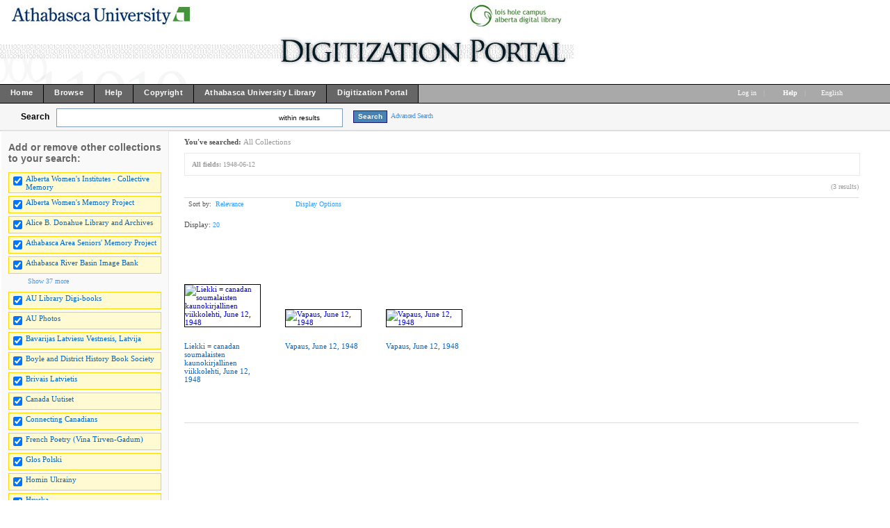

--- FILE ---
content_type: text/html; charset=UTF-8
request_url: http://digicon.athabascau.ca/cdm/search/searchterm/1948-06-12
body_size: 158671
content:
<!DOCTYPE html PUBLIC "-//W3C//DTD XHTML 1.0 Transitional//EN" "http://www.w3.org/TR/xhtml1/DTD/xhtml1-transitional.dtd">

<html xmlns="http://www.w3.org/1999/xhtml"
      xmlns:og="http://ogp.me/ns#" class="no-js">
<!-- CONTENTdm Version 6.8.0.412s/6.8.0.761w (c) OCLC 2011-2026. All Rights Reserved. //--><!-- dmQuery/all/CISOSEARCHALL^1948-06-12^all^and/title!subjec!descri/nosort/20/1/1/0/0/subjec!creato!date!format!audien/0/0/xml --><!-- /!/search?query=+%28ft%3A1948-06-12%29 and (za:f3 or za:"18.191.197.125")&group=$group.pa.cp<ITEM><DB>$pa</DB><KEY>$cp</KEY><SORT>$sort-$max.ft.$d</SORT></ITEM>&collection=/womeninst/,/albtwomen/,/AthaArch/,/AUebooks/,/seniors/,/auriver/,/AUPhotos/,/boylebook/,/frpoetry/,/Hruska/,/imanta/,/Jaws/,/karvonen/,/MKostuch/,/MK/,/RM/,/auarchives/,/Herbarium/,/bavarijas/,/brivais/,/uutiset/,/glos_polski/,/homin_ukrai/,/jedin/,/kanadai/,/balsas/,/liekki/,/magyar/,/meie/,/nasa/,/novosti/,/serbianh/,/toiler/,/ukrai_vis/,/vaba/,/vapaa/,/vapaus/,/vikko/,/vilne/,/zwilazkowie/,/ccan/,/png/&suggest=0&facet=1&maxfacet=10&rsum=su:cr:da:fo:au:&facetinitial=su:cr:da:fo:au:&rankboost=&proximity=strict&priority=normal&unanchoredphrases=1&maxres=20&firstres=0&rform=/!/null.htm -->
<head>
  <meta http-equiv="Content-Type" content="text/html; charset=utf-8" />
      
  <title>CONTENTdm Title</title>
 
    <meta property="og:title" content="CONTENTdm Title" />
    <link rel="shortcut icon" type="image/x-icon" href="/ui/custom/default/collection/default/images/favicon.ico?version=1404943627" />
    
  
  <script type="text/javascript">
    var cdmHttps = 'off';
    var cdmInsecureWebsitePort = '';
    var cdmSecureWebsitePort = '';
  </script>
      
       
  <style>
    .line_breaker, pre {
        white-space: pre;
        white-space: pre-wrap;
        white-space: pre-line;
        white-space: -pre-wrap;
        white-space: -o-pre-wrap;
        white-space: -moz-pre-wrap;
        white-space: -hp-pre-wrap;
        word-wrap: break-word;
    } 
  </style>    
  
  <link rel="stylesheet" type="text/css" href="/ui/custom/default/collection/default/css/main.css?version=1529334550" />
  <link type="text/css" href="/utils/getstaticcontent/file/js~bt~jquery.bt.css/type/stylesheet" rel="stylesheet" />
  <link type="text/css" href="/utils/getstaticcontent/file/js~skins~tango~skin.css/type/stylesheet" rel="stylesheet" />
  <link type="text/css" href="/utils/getstaticcontent/file/js~skins~cdm~skin.css/version/1401946701/type/stylesheet" rel="stylesheet" />
    
    
  
  <!-- NEW JQUERY and UI -->
  <script type="text/javascript" src="/utils/getstaticcontent/file/js~jquery_1.7.2~jquery-1.7.2.js/type/javascript"></script>
  <script type="text/javascript" src="/utils/getstaticcontent/file/js~jquery_1.7.2~jquery-ui-1.8.20.js/type/javascript"></script>
  <script type="text/javascript" src="/utils/getstaticcontent/file/js~jquery-ui-togglebox.js/type/javascript"></script>
  <script type="text/javascript" src="/utils/getstaticcontent/file/js~jquery.hoverIntent.minified.js/type/javascript"></script>
  <script type="text/javascript" src="/utils/getstaticcontent/file/js~jquery.scrollTo-min.js/type/javascript"></script>
  
  <script type="text/javascript" src="/utils/getstaticcontent/file/js~default.js/version/1401946702/type/javascript"></script>
  <script type="text/javascript" src="/utils/getstaticcontent/file/js~modernizr-latest.js/type/javascript"></script>
  <!--[if lt IE 10]>
		<script type="text/javascript" src="/utils/getstaticcontent/file/js~cdmOldInternetExplorerChecker.js/type/javascript"></script>
	<![endif]-->
  <script type="text/javascript" src="/utils/getstaticcontent/file/js~bt~jquery.bt.min.js/type/javascript"></script>
  <script type="text/javascript" src="/utils/getstaticcontent/file/js~quickview.js/type/javascript"></script>
  
  <!--[if IE]>
		<script type="text/javascript" src="/ui/cdm/default/collection/default/js/excanvas.compiled.js"></script>
	<![endif]-->
	<!--[if IE 7]>
		<link href="/ui/cdm/default/collection/default/css/ie7.css" type="text/css" rel="stylesheet" />
	<![endif]-->
  <!--[if IE 7]>
  <style type="text/css">.idx_collections_list_image .jcarousel-skin-cdm .jcarousel-item {line-height: 80px;}</style>
  <![endif]-->
  
    
    
      <script type="text/javascript">
      //services_exclude: 'print'
      var addthis_config = {
            services_compact: 'delicious, reddit, email, facebook, google, live, myspace, stumbleupon, twitter, twitthis, more',
            services_expanded: ''
      }
    </script>
      
  <script type="text/javascript">
    (function(i,s,o,g,r,a,m){i['GoogleAnalyticsObject']=r;i[r]=i[r]||function(){
    (i[r].q=i[r].q||[]).push(arguments)},i[r].l=1*new Date();a=s.createElement(o),
    m=s.getElementsByTagName(o)[0];a.async=1;a.src=g;m.parentNode.insertBefore(a,m)
    })(window,document,'script','//www.google-analytics.com/analytics.js','ga');

    ga('create', 'UA-6471153-5');
    ga('send', 'pageview');
      </script>
  <script type="text/javascript" src="/ui/cdm/default/collection/default/js/cdm_ga.js"></script>
         
</head>
<body>



   
    <div itemscope itemtype="http://schema.org/Thing">
  <meta itemprop="name" content="CONTENTdm Title" />
    </div>
    <div class="skipnav"><a href="#firstSearchResultLink" title="Skip to main content" id="skip_nav">Skip to main content</a></div>
  <a name="top"></a>
  
<!-- HEADER -->
	<div id="headerWrapper" tabindex="1000">
    <p><img src="/ui/custom/default/collection/default/images/digiport_banner6.jpg" alt="" /></p>
    <span class="clear"></span>
	</div>

<!--  NAV_TOP -->
	<div id="nav_top">
		<div id="nav_top_left">
			<ul class="nav">
                  <li class="nav_li">
            <a tabindex="1001" id="nav_top_left_first_link" href="http://digiport.athabascau.ca"  >
              <div class="nav_top_left_text_container">Home</div>
            </a>
          </li>
                    <li class="nav_li">
            <a tabindex="1002"  href="/cdm/"  >
              <div class="nav_top_left_text_container">Browse</div>
            </a>
          </li>
                    <li class="nav_li">
            <a tabindex="1003"  href="http://digicon.athabascau.ca/cdm4/help.php"  >
              <div class="nav_top_left_text_container">Help</div>
            </a>
          </li>
                    <li class="nav_li">
            <a tabindex="1004"  href="http://digiport.athabascau.ca/copyright.html"  >
              <div class="nav_top_left_text_container">Copyright</div>
            </a>
          </li>
                    <li class="nav_li">
            <a tabindex="1005"  href="http://library.athabascau.ca"  >
              <div class="nav_top_left_text_container">Athabasca University Library</div>
            </a>
          </li>
                    <li class="nav_li">
            <a tabindex="1006"  href="http://digiport.athabascau.ca/"  >
              <div class="nav_top_left_text_container">Digitization Portal</div>
            </a>
          </li>
          					
			</ul>
		</div>

	<div id="nav_top_right">
         <ul class="nav">
	 				<li class="nav_li_right_1">
           <span>
                
		<span class="currentUser" id="currentUser"></span><a tabindex="1007" id="login_link" href="http://digicon.athabascau.ca/login/" data-analytics='{"category":"navigation","action":"click","label":"Log in link"}'>Log in</a>
                      </span>
                                    
				</li>

				<li class="nav_li_right_1 nav_top_right_divider">|</li>
                
				<li class="nav_li_right_1">
					<span class="icon_10 icon_nav_top_right ui-icon-help cdmHelpLink"></span><a tabindex="1008" class="cdmHelpLink" href="javascript:;" data-analytics='{"category":"navigation","action":"click","label":"Help link"}'><b>Help</b></a>
				</li>
                  <li class="nav_li_right_1 nav_top_right_divider">|</li>

          <li class="nav_li_right_1">
            <div id="nav_top_right_language_dd_link">
              <a tabindex="1009" href="javascript:;" id="nav_top_right_language_dd_link_text" data-analytics='{"category":"navigation","action":"open","label":"language selection menu"}'>
              English              </a><span class="icon_10 icon_nav_top_right ui-icon-triangle-1-s"></span>
            </div>
            <br />
            <div id="nav_top_right_language_dd_container">
              <div id="nav_top_right_language_dd_content">
                                  <div tabindex="1010" class="language_option cdm_selected_language" lang="en_US" data-analytics='{"category":"navigation","action":"click","label":"language: English"}'>English</div>
                                    <div tabindex="1011" class="language_option " lang="de" data-analytics='{"category":"navigation","action":"click","label":"language: Deutsch"}'>Deutsch</div>
                                    <div tabindex="1012" class="language_option " lang="es" data-analytics='{"category":"navigation","action":"click","label":"language: Español"}'>Español</div>
                                    <div tabindex="1013" class="language_option " lang="en_PIRATE" data-analytics='{"category":"navigation","action":"click","label":"language: Pirate English"}'>Pirate English</div>
                                    <div tabindex="1014" class="language_option " lang="ko" data-analytics='{"category":"navigation","action":"click","label":"language: 한국어 Korean"}'>한국어 Korean</div>
                                    <div tabindex="1015" class="language_option " lang="fr" data-analytics='{"category":"navigation","action":"click","label":"language: Français"}'>Français</div>
                                </div>
              <span class="clear"></span>
            </div>
            				</li>
			</ul>
		</div>
	</div>


<!-- SEARCH -->
	<div id="search">
		<div id="search_content" class="float_left">
			<div class="search_content_container float_left spaceMar5T">
				<label for="search_content_box" id="search_content_text">Search</label>
			</div>
			
              <!--[if lte IE 7]>
          <style>.search_within_results_li{margin-top:0px;}#search_results_button_arrow{margin-top:4px;}</style>
        <![endif]-->

        <div class="search_content_container search_results_btn_container spaceMar15R float_left">
          <ul class="search_results_list">
            <li class="float_left"><input tabindex="1" type="text" id="search_content_box" name="search_content_box" class="search_content_box_results" value="" autocomplete="off" data-analytics='{"category":"search","action":"return","label":"query"}' /></li>
            <li class="search_within_results_li">
              <input id="search_results_button_mode" type="hidden" value="results" />
              <input id="search_results_button_text_0" type="hidden" value="new search" />
              <input id="search_results_button_text_1" type="hidden" value="within results" />
              <a tabindex="2" href="javascript:;" id="search_results_dd_link" class="search_content_button_link" data-analytics='{"category":"search","action":"click","label":"within results link"}'>within results<span id="search_results_button_arrow" class="icon_10 icon_nav_top_left ui-icon-triangle-1-s"></span></a>
              <br /><br />
              <div id="search_results_dd_container"><br />
                <div id="search_results_dd_content">
                                      <div class="dd_option">
                      <a tabindex="3" sbm="0" class="dd_option_searchresults" href="javascript:;" data-analytics='{"category":"search","action":"click","label":"within results link: new search"}'>
                        new search                      </a>
                    </div>
                                        <div class="dd_option">
                      <a tabindex="4" sbm="1" class="dd_option_searchresults" href="javascript:;" data-analytics='{"category":"search","action":"click","label":"within results link: within results"}'>
                        within results                      </a>
                    </div>
                                    </div>
              </div>
            </li>
          </ul>
          <span class="clear"></span>
        </div>
        
          
              <input type="hidden" name="cdm_searchbox_mode" id="cdm_searchbox_mode" value="results" />
      <input type="hidden" name="searchterm" id="searchterm" value="1948-06-12" />
			<div class="search_content_container float_left" style="margin-top:3px;">
				<input tabindex="5" id="simple_search_button" class="search_content_button spaceMar15L" type="button" value="Search" data-analytics='{"category":"search","action":"click","label":"query"}' />
			</div>
			
		</div>
       <div class="search_content_container_advanced float_left ">
		  <a tabindex="6" href="javascript://;" id="search_content_adv_link" class="action_link_10" data-analytics='{"category":"advanced search","action":"toggle","label":"advanced-search-link"}'>Advanced Search</a>
    </div>
    <div id="search_content_close_icon" class="search_content_container_advanced cdm_hide float_left spaceMar5L">
      <span class="icon_16 ui-icon-circle-close"></span>
    </div>
    <span class="clear"></span>
    
          <input type="hidden" id="cdm_search_query" value="" />
      	</div>

	<div id="adv_search" >
		<div id="adv_search_content" class="float_left">
			<div id="adv_search_col_1">
				<span class="find_results_with_heading">Find results with:</span>
        <div id="adv_search_error" style="display:none;height:24px;width:500px;" class="float_left spacePad10T spacePad10L spaceMar10L ui-state-error ui-corner-all"><span class="icon_10 ui-icon-alert"></span>error div</div>
        <span class="clear"></span>
        <ul style="float:left;padding:0;margin:0;margin-bottom:15px;list-style-type:none;" id="adv_search_query_builder_list"></ul>
        <span class="clear"></span>
        <div><a id="adv_search_add_field_link" class="action_link_10 adv_search_add_field_link_disabled" href="javascript://">Add another field</a></div>
        <span class="clear"></span>
        <!-- advancedSearchByDateEnabled -->

                  <div id="adv_search_col_1_bottom" class="spaceMar10T">
            <span id="icon_adv_search_datearrow" class="icon_10 icon_adv_search ui-icon-triangle-1-e"></span>
            <span class="icon_10 icon_adv_search ui-icon-calendar"></span>
            <a id="adv_search_by_date_link" class="action_link_10" href="javascript://" data-analytics='{"category":"advanced search","action":"toggle","label":"search-by-date-link"}'>Search by date</a>
            <div id="adv_search_by_date_container" class="spaceMar10T">
              <ul id="adv_search_datepicker_list" style="list-style-type:none;padding:0;margin:0;">
                <li class="float_left">
                  <label for="adv_search_date_range">Search by date:</label>
                  <select id="adv_search_date_range" class="adv_search_date_range">
                    <option value="from" selected="selected">from</option>
                    <option value="after">after</option>
                    <option value="before">before</option>
                    <option value="on">on</option>
                  </select>
                </li>
                <li class="float_left spaceMar15L"><label for="datepicker1">from:</label><input type="text" id="datepicker1" class="datestring" value="mm/dd/yyyy" /></li>
                <li class="float_left spaceMar15L spacePad5"><span id="datepickerTo">to</span></li>
                <li class="float_left spaceMar15L"><label for="datepicker2">to:</label><input type="text" id="datepicker2" class="datestring" value="mm/dd/yyyy" /></li>
              </ul>
              <span class="clear"></span>
            </div>
          </div>
                <span class="clear"></span>
        <div class="spaceMar15R spaceMar15T float_left"><input id="advanced_search_button" class="search_content_button" type="button" value="Search" data-analytics='{"category":"advanced search","action":"click","label":"search-button"}' /></div>
        <div class="spaceMar15R spaceMar15T float_left"><input id="advanced_search_clearall" class="search_content_button" type="button" value="Clear All" data-analytics='{"category":"advanced search","action":"click","label":"clear-all-button"}' /></div>
        <span class="clear"></span>
			</div>
		</div>
		<div id="adv_search_col_2">
      <span class="search_collections_heading">Searching collections:</span>
			<ul id="advsearchCollectionList" class="cdm_style">
        			</ul>
                <div id="advsearchAllMoreText" class="spaceMar10B light_gray_text">All Collections</div>
                <span class="clear"></span>
			
            
      <div><a id="advanced_max_collections_link" class="action_link_10" href="javascript://" data-analytics='{"category":"advanced search","action":"open","label":"Add or remove collections popup"}'>
        
              Add or remove collections              
      </a></div>
		</div>
		<span class="clear"></span>
  </div>
	
<!-- BEGIN TOP CONTENT -->
	<div id="top_content">
			<div id="results_tn_wrapper">

    <div id="results_tn_col1">

		<h2 class="cdm_style">Add or remove other collections to your search:</h2><br /><br />

			<div>
                  <div class="results_tn_collection_box results_tn_collection_box_checked">
            <table><tr>
              <td><input tabindex="650" type="checkbox" checked='checked' coll="rmcoll/womeninst" tc="womeninst" name="womeninst" class="all_collections_checkbox" /></td>
              <td><label for="rmcoll/womeninst"><a tabindex="651" href="javascript://" coll="rmcoll/womeninst" id="rmcoll/womeninst" class="body_link_11 results_tn_collection_box_inner1 all_collections_checkbox" tc="womeninst">Alberta Women's Institutes - Collective Memory</a></label></td>
            </tr></table>
          </div>
                    <div class="results_tn_collection_box results_tn_collection_box_checked">
            <table><tr>
              <td><input tabindex="652" type="checkbox" checked='checked' coll="rmcoll/albtwomen" tc="albtwomen" name="albtwomen" class="all_collections_checkbox" /></td>
              <td><label for="rmcoll/albtwomen"><a tabindex="653" href="javascript://" coll="rmcoll/albtwomen" id="rmcoll/albtwomen" class="body_link_11 results_tn_collection_box_inner1 all_collections_checkbox" tc="albtwomen">Alberta Women's Memory Project</a></label></td>
            </tr></table>
          </div>
                    <div class="results_tn_collection_box results_tn_collection_box_checked">
            <table><tr>
              <td><input tabindex="654" type="checkbox" checked='checked' coll="rmcoll/AthaArch" tc="AthaArch" name="AthaArch" class="all_collections_checkbox" /></td>
              <td><label for="rmcoll/AthaArch"><a tabindex="655" href="javascript://" coll="rmcoll/AthaArch" id="rmcoll/AthaArch" class="body_link_11 results_tn_collection_box_inner1 all_collections_checkbox" tc="AthaArch">Alice B. Donahue Library and Archives</a></label></td>
            </tr></table>
          </div>
                    <div class="results_tn_collection_box results_tn_collection_box_checked">
            <table><tr>
              <td><input tabindex="656" type="checkbox" checked='checked' coll="rmcoll/seniors" tc="seniors" name="seniors" class="all_collections_checkbox" /></td>
              <td><label for="rmcoll/seniors"><a tabindex="657" href="javascript://" coll="rmcoll/seniors" id="rmcoll/seniors" class="body_link_11 results_tn_collection_box_inner1 all_collections_checkbox" tc="seniors">Athabasca Area Seniors' Memory Project</a></label></td>
            </tr></table>
          </div>
                    <div class="results_tn_collection_box results_tn_collection_box_checked">
            <table><tr>
              <td><input tabindex="658" type="checkbox" checked='checked' coll="rmcoll/auriver" tc="auriver" name="auriver" class="all_collections_checkbox" /></td>
              <td><label for="rmcoll/auriver"><a tabindex="659" href="javascript://" coll="rmcoll/auriver" id="rmcoll/auriver" class="body_link_11 results_tn_collection_box_inner1 all_collections_checkbox" tc="auriver">Athabasca River Basin Image Bank</a></label></td>
            </tr></table>
          </div>
          				
			</div>

                <div id="results_tn_collection_show_more_link_container">
                          <a tabindex="660" id="max_collections_link" href="javascript://" class="action_link_10">
                            <span class="icon_10 ui-icon-circlesmall-plus"></span>Show 37 more            </a>
          </div>
          <div id="results_tn_collection_show_more_container">
                          <div class="results_tn_collection_box results_tn_collection_box_checked">
                <table><tr>
                <td><input tabindex="661" type="checkbox" checked='checked' coll="rmcoll/AUebooks" tc="AUebooks" name="AUebooks" class="all_collections_checkbox" /></td>
                <td><a tabindex="662" href="javascript://"  coll="rmcoll/AUebooks" class="body_link_11 results_tn_collection_box_inner1 all_collections_checkbox" tc="AUebooks">AU Library Digi-books</a></td>
                </tr></table>
              </div>
                            <div class="results_tn_collection_box results_tn_collection_box_checked">
                <table><tr>
                <td><input tabindex="663" type="checkbox" checked='checked' coll="rmcoll/AUPhotos" tc="AUPhotos" name="AUPhotos" class="all_collections_checkbox" /></td>
                <td><a tabindex="664" href="javascript://"  coll="rmcoll/AUPhotos" class="body_link_11 results_tn_collection_box_inner1 all_collections_checkbox" tc="AUPhotos">AU Photos</a></td>
                </tr></table>
              </div>
                            <div class="results_tn_collection_box results_tn_collection_box_checked">
                <table><tr>
                <td><input tabindex="665" type="checkbox" checked='checked' coll="rmcoll/bavarijas" tc="bavarijas" name="bavarijas" class="all_collections_checkbox" /></td>
                <td><a tabindex="666" href="javascript://"  coll="rmcoll/bavarijas" class="body_link_11 results_tn_collection_box_inner1 all_collections_checkbox" tc="bavarijas">Bavarijas Latviesu Vestnesis, Latvija</a></td>
                </tr></table>
              </div>
                            <div class="results_tn_collection_box results_tn_collection_box_checked">
                <table><tr>
                <td><input tabindex="667" type="checkbox" checked='checked' coll="rmcoll/boylebook" tc="boylebook" name="boylebook" class="all_collections_checkbox" /></td>
                <td><a tabindex="668" href="javascript://"  coll="rmcoll/boylebook" class="body_link_11 results_tn_collection_box_inner1 all_collections_checkbox" tc="boylebook">Boyle and District History Book Society</a></td>
                </tr></table>
              </div>
                            <div class="results_tn_collection_box results_tn_collection_box_checked">
                <table><tr>
                <td><input tabindex="669" type="checkbox" checked='checked' coll="rmcoll/brivais" tc="brivais" name="brivais" class="all_collections_checkbox" /></td>
                <td><a tabindex="670" href="javascript://"  coll="rmcoll/brivais" class="body_link_11 results_tn_collection_box_inner1 all_collections_checkbox" tc="brivais">Brivais Latvietis</a></td>
                </tr></table>
              </div>
                            <div class="results_tn_collection_box results_tn_collection_box_checked">
                <table><tr>
                <td><input tabindex="671" type="checkbox" checked='checked' coll="rmcoll/uutiset" tc="uutiset" name="uutiset" class="all_collections_checkbox" /></td>
                <td><a tabindex="672" href="javascript://"  coll="rmcoll/uutiset" class="body_link_11 results_tn_collection_box_inner1 all_collections_checkbox" tc="uutiset">Canada Uutiset</a></td>
                </tr></table>
              </div>
                            <div class="results_tn_collection_box results_tn_collection_box_checked">
                <table><tr>
                <td><input tabindex="673" type="checkbox" checked='checked' coll="rmcoll/ccan" tc="ccan" name="ccan" class="all_collections_checkbox" /></td>
                <td><a tabindex="674" href="javascript://"  coll="rmcoll/ccan" class="body_link_11 results_tn_collection_box_inner1 all_collections_checkbox" tc="ccan">Connecting Canadians</a></td>
                </tr></table>
              </div>
                            <div class="results_tn_collection_box results_tn_collection_box_checked">
                <table><tr>
                <td><input tabindex="675" type="checkbox" checked='checked' coll="rmcoll/frpoetry" tc="frpoetry" name="frpoetry" class="all_collections_checkbox" /></td>
                <td><a tabindex="676" href="javascript://"  coll="rmcoll/frpoetry" class="body_link_11 results_tn_collection_box_inner1 all_collections_checkbox" tc="frpoetry">French Poetry (Vina Tirven-Gadum)</a></td>
                </tr></table>
              </div>
                            <div class="results_tn_collection_box results_tn_collection_box_checked">
                <table><tr>
                <td><input tabindex="677" type="checkbox" checked='checked' coll="rmcoll/glos_polski" tc="glos_polski" name="glos_polski" class="all_collections_checkbox" /></td>
                <td><a tabindex="678" href="javascript://"  coll="rmcoll/glos_polski" class="body_link_11 results_tn_collection_box_inner1 all_collections_checkbox" tc="glos_polski">Glos Polski</a></td>
                </tr></table>
              </div>
                            <div class="results_tn_collection_box results_tn_collection_box_checked">
                <table><tr>
                <td><input tabindex="679" type="checkbox" checked='checked' coll="rmcoll/homin_ukrai" tc="homin_ukrai" name="homin_ukrai" class="all_collections_checkbox" /></td>
                <td><a tabindex="680" href="javascript://"  coll="rmcoll/homin_ukrai" class="body_link_11 results_tn_collection_box_inner1 all_collections_checkbox" tc="homin_ukrai">Homin Ukrainy</a></td>
                </tr></table>
              </div>
                            <div class="results_tn_collection_box results_tn_collection_box_checked">
                <table><tr>
                <td><input tabindex="681" type="checkbox" checked='checked' coll="rmcoll/Hruska" tc="Hruska" name="Hruska" class="all_collections_checkbox" /></td>
                <td><a tabindex="682" href="javascript://"  coll="rmcoll/Hruska" class="body_link_11 results_tn_collection_box_inner1 all_collections_checkbox" tc="Hruska">Hruska</a></td>
                </tr></table>
              </div>
                            <div class="results_tn_collection_box results_tn_collection_box_checked">
                <table><tr>
                <td><input tabindex="683" type="checkbox" checked='checked' coll="rmcoll/imanta" tc="imanta" name="imanta" class="all_collections_checkbox" /></td>
                <td><a tabindex="684" href="javascript://"  coll="rmcoll/imanta" class="body_link_11 results_tn_collection_box_inner1 all_collections_checkbox" tc="imanta">Imanta</a></td>
                </tr></table>
              </div>
                            <div class="results_tn_collection_box results_tn_collection_box_checked">
                <table><tr>
                <td><input tabindex="685" type="checkbox" checked='checked' coll="rmcoll/jedin" tc="jedin" name="jedin" class="all_collections_checkbox" /></td>
                <td><a tabindex="686" href="javascript://"  coll="rmcoll/jedin" class="body_link_11 results_tn_collection_box_inner1 all_collections_checkbox" tc="jedin">Jedinstvo</a></td>
                </tr></table>
              </div>
                            <div class="results_tn_collection_box results_tn_collection_box_checked">
                <table><tr>
                <td><input tabindex="687" type="checkbox" checked='checked' coll="rmcoll/Jaws" tc="Jaws" name="Jaws" class="all_collections_checkbox" /></td>
                <td><a tabindex="688" href="javascript://"  coll="rmcoll/Jaws" class="body_link_11 results_tn_collection_box_inner1 all_collections_checkbox" tc="Jaws">Joint Arctic Weather Stations (JAWS)</a></td>
                </tr></table>
              </div>
                            <div class="results_tn_collection_box results_tn_collection_box_checked">
                <table><tr>
                <td><input tabindex="689" type="checkbox" checked='checked' coll="rmcoll/kanadai" tc="kanadai" name="kanadai" class="all_collections_checkbox" /></td>
                <td><a tabindex="690" href="javascript://"  coll="rmcoll/kanadai" class="body_link_11 results_tn_collection_box_inner1 all_collections_checkbox" tc="kanadai">Kanadai Magyarsag</a></td>
                </tr></table>
              </div>
                            <div class="results_tn_collection_box results_tn_collection_box_checked">
                <table><tr>
                <td><input tabindex="691" type="checkbox" checked='checked' coll="rmcoll/karvonen" tc="karvonen" name="karvonen" class="all_collections_checkbox" /></td>
                <td><a tabindex="692" href="javascript://"  coll="rmcoll/karvonen" class="body_link_11 results_tn_collection_box_inner1 all_collections_checkbox" tc="karvonen">Karvonen Films Natural History Collection</a></td>
                </tr></table>
              </div>
                            <div class="results_tn_collection_box results_tn_collection_box_checked">
                <table><tr>
                <td><input tabindex="693" type="checkbox" checked='checked' coll="rmcoll/balsas" tc="balsas" name="balsas" class="all_collections_checkbox" /></td>
                <td><a tabindex="694" href="javascript://"  coll="rmcoll/balsas" class="body_link_11 results_tn_collection_box_inner1 all_collections_checkbox" tc="balsas">Liaudies Balsas</a></td>
                </tr></table>
              </div>
                            <div class="results_tn_collection_box results_tn_collection_box_checked">
                <table><tr>
                <td><input tabindex="695" type="checkbox" checked='checked' coll="rmcoll/liekki" tc="liekki" name="liekki" class="all_collections_checkbox" /></td>
                <td><a tabindex="696" href="javascript://"  coll="rmcoll/liekki" class="body_link_11 results_tn_collection_box_inner1 all_collections_checkbox" tc="liekki">Liekki</a></td>
                </tr></table>
              </div>
                            <div class="results_tn_collection_box results_tn_collection_box_checked">
                <table><tr>
                <td><input tabindex="697" type="checkbox" checked='checked' coll="rmcoll/magyar" tc="magyar" name="magyar" class="all_collections_checkbox" /></td>
                <td><a tabindex="698" href="javascript://"  coll="rmcoll/magyar" class="body_link_11 results_tn_collection_box_inner1 all_collections_checkbox" tc="magyar">Magyar Elet</a></td>
                </tr></table>
              </div>
                            <div class="results_tn_collection_box results_tn_collection_box_checked">
                <table><tr>
                <td><input tabindex="699" type="checkbox" checked='checked' coll="rmcoll/MKostuch" tc="MKostuch" name="MKostuch" class="all_collections_checkbox" /></td>
                <td><a tabindex="700" href="javascript://"  coll="rmcoll/MKostuch" class="body_link_11 results_tn_collection_box_inner1 all_collections_checkbox" tc="MKostuch">Martha Kostuch</a></td>
                </tr></table>
              </div>
                            <div class="results_tn_collection_box results_tn_collection_box_checked">
                <table><tr>
                <td><input tabindex="701" type="checkbox" checked='checked' coll="rmcoll/meie" tc="meie" name="meie" class="all_collections_checkbox" /></td>
                <td><a tabindex="702" href="javascript://"  coll="rmcoll/meie" class="body_link_11 results_tn_collection_box_inner1 all_collections_checkbox" tc="meie">Meie Elu</a></td>
                </tr></table>
              </div>
                            <div class="results_tn_collection_box results_tn_collection_box_checked">
                <table><tr>
                <td><input tabindex="703" type="checkbox" checked='checked' coll="rmcoll/MK" tc="MK" name="MK" class="all_collections_checkbox" /></td>
                <td><a tabindex="704" href="javascript://"  coll="rmcoll/MK" class="body_link_11 results_tn_collection_box_inner1 all_collections_checkbox" tc="MK">Muskwa-Kechika</a></td>
                </tr></table>
              </div>
                            <div class="results_tn_collection_box results_tn_collection_box_checked">
                <table><tr>
                <td><input tabindex="705" type="checkbox" checked='checked' coll="rmcoll/nasa" tc="nasa" name="nasa" class="all_collections_checkbox" /></td>
                <td><a tabindex="706" href="javascript://"  coll="rmcoll/nasa" class="body_link_11 results_tn_collection_box_inner1 all_collections_checkbox" tc="nasa">Nase Novine</a></td>
                </tr></table>
              </div>
                            <div class="results_tn_collection_box results_tn_collection_box_checked">
                <table><tr>
                <td><input tabindex="707" type="checkbox" checked='checked' coll="rmcoll/novosti" tc="novosti" name="novosti" class="all_collections_checkbox" /></td>
                <td><a tabindex="708" href="javascript://"  coll="rmcoll/novosti" class="body_link_11 results_tn_collection_box_inner1 all_collections_checkbox" tc="novosti">Novsti</a></td>
                </tr></table>
              </div>
                            <div class="results_tn_collection_box results_tn_collection_box_checked">
                <table><tr>
                <td><input tabindex="709" type="checkbox" checked='checked' coll="rmcoll/png" tc="png" name="png" class="all_collections_checkbox" /></td>
                <td><a tabindex="710" href="javascript://"  coll="rmcoll/png" class="body_link_11 results_tn_collection_box_inner1 all_collections_checkbox" tc="png">png</a></td>
                </tr></table>
              </div>
                            <div class="results_tn_collection_box results_tn_collection_box_checked">
                <table><tr>
                <td><input tabindex="711" type="checkbox" checked='checked' coll="rmcoll/RM" tc="RM" name="RM" class="all_collections_checkbox" /></td>
                <td><a tabindex="712" href="javascript://"  coll="rmcoll/RM" class="body_link_11 results_tn_collection_box_inner1 all_collections_checkbox" tc="RM">Rocks and Minerals</a></td>
                </tr></table>
              </div>
                            <div class="results_tn_collection_box results_tn_collection_box_checked">
                <table><tr>
                <td><input tabindex="713" type="checkbox" checked='checked' coll="rmcoll/serbianh" tc="serbianh" name="serbianh" class="all_collections_checkbox" /></td>
                <td><a tabindex="714" href="javascript://"  coll="rmcoll/serbianh" class="body_link_11 results_tn_collection_box_inner1 all_collections_checkbox" tc="serbianh">Serbian Herald</a></td>
                </tr></table>
              </div>
                            <div class="results_tn_collection_box results_tn_collection_box_checked">
                <table><tr>
                <td><input tabindex="715" type="checkbox" checked='checked' coll="rmcoll/Herbarium" tc="Herbarium" name="Herbarium" class="all_collections_checkbox" /></td>
                <td><a tabindex="716" href="javascript://"  coll="rmcoll/Herbarium" class="body_link_11 results_tn_collection_box_inner1 all_collections_checkbox" tc="Herbarium">T.S. Bakshi Herbarium</a></td>
                </tr></table>
              </div>
                            <div class="results_tn_collection_box results_tn_collection_box_checked">
                <table><tr>
                <td><input tabindex="717" type="checkbox" checked='checked' coll="rmcoll/auarchives" tc="auarchives" name="auarchives" class="all_collections_checkbox" /></td>
                <td><a tabindex="718" href="javascript://"  coll="rmcoll/auarchives" class="body_link_11 results_tn_collection_box_inner1 all_collections_checkbox" tc="auarchives">Thomas A. Edge Archives &amp; Special Collections</a></td>
                </tr></table>
              </div>
                            <div class="results_tn_collection_box results_tn_collection_box_checked">
                <table><tr>
                <td><input tabindex="719" type="checkbox" checked='checked' coll="rmcoll/toiler" tc="toiler" name="toiler" class="all_collections_checkbox" /></td>
                <td><a tabindex="720" href="javascript://"  coll="rmcoll/toiler" class="body_link_11 results_tn_collection_box_inner1 all_collections_checkbox" tc="toiler">Ukrainian Toiler</a></td>
                </tr></table>
              </div>
                            <div class="results_tn_collection_box results_tn_collection_box_checked">
                <table><tr>
                <td><input tabindex="721" type="checkbox" checked='checked' coll="rmcoll/ukrai_vis" tc="ukrai_vis" name="ukrai_vis" class="all_collections_checkbox" /></td>
                <td><a tabindex="722" href="javascript://"  coll="rmcoll/ukrai_vis" class="body_link_11 results_tn_collection_box_inner1 all_collections_checkbox" tc="ukrai_vis">Ukrainski Visti</a></td>
                </tr></table>
              </div>
                            <div class="results_tn_collection_box results_tn_collection_box_checked">
                <table><tr>
                <td><input tabindex="723" type="checkbox" checked='checked' coll="rmcoll/vaba" tc="vaba" name="vaba" class="all_collections_checkbox" /></td>
                <td><a tabindex="724" href="javascript://"  coll="rmcoll/vaba" class="body_link_11 results_tn_collection_box_inner1 all_collections_checkbox" tc="vaba">Vaba Estlane</a></td>
                </tr></table>
              </div>
                            <div class="results_tn_collection_box results_tn_collection_box_checked">
                <table><tr>
                <td><input tabindex="725" type="checkbox" checked='checked' coll="rmcoll/vapaa" tc="vapaa" name="vapaa" class="all_collections_checkbox" /></td>
                <td><a tabindex="726" href="javascript://"  coll="rmcoll/vapaa" class="body_link_11 results_tn_collection_box_inner1 all_collections_checkbox" tc="vapaa">Vapaa Sana</a></td>
                </tr></table>
              </div>
                            <div class="results_tn_collection_box results_tn_collection_box_checked">
                <table><tr>
                <td><input tabindex="727" type="checkbox" checked='checked' coll="rmcoll/vapaus" tc="vapaus" name="vapaus" class="all_collections_checkbox" /></td>
                <td><a tabindex="728" href="javascript://"  coll="rmcoll/vapaus" class="body_link_11 results_tn_collection_box_inner1 all_collections_checkbox" tc="vapaus">Vapaus</a></td>
                </tr></table>
              </div>
                            <div class="results_tn_collection_box results_tn_collection_box_checked">
                <table><tr>
                <td><input tabindex="729" type="checkbox" checked='checked' coll="rmcoll/vikko" tc="vikko" name="vikko" class="all_collections_checkbox" /></td>
                <td><a tabindex="730" href="javascript://"  coll="rmcoll/vikko" class="body_link_11 results_tn_collection_box_inner1 all_collections_checkbox" tc="vikko">Viikkosanomat</a></td>
                </tr></table>
              </div>
                            <div class="results_tn_collection_box results_tn_collection_box_checked">
                <table><tr>
                <td><input tabindex="731" type="checkbox" checked='checked' coll="rmcoll/vilne" tc="vilne" name="vilne" class="all_collections_checkbox" /></td>
                <td><a tabindex="732" href="javascript://"  coll="rmcoll/vilne" class="body_link_11 results_tn_collection_box_inner1 all_collections_checkbox" tc="vilne">Vilne Slovo</a></td>
                </tr></table>
              </div>
                            <div class="results_tn_collection_box results_tn_collection_box_checked">
                <table><tr>
                <td><input tabindex="733" type="checkbox" checked='checked' coll="rmcoll/zwilazkowie" tc="zwilazkowie" name="zwilazkowie" class="all_collections_checkbox" /></td>
                <td><a tabindex="734" href="javascript://"  coll="rmcoll/zwilazkowie" class="body_link_11 results_tn_collection_box_inner1 all_collections_checkbox" tc="zwilazkowie">Zwilazkowiec Alliancer</a></td>
                </tr></table>
              </div>
                          <div id="results_tn_collection_hide_more_link_container">
              <a tabindex="735" id="results_tn_collection_hide_more_link" href="javascript://" class="action_link_10">
                <span class="icon_10 ui-icon-circlesmall-plus"></span>Hide              </a>
            </div>
          </div>
              <input type="hidden" id="cdm_hiddenCollectionsInSearch" value="0" />
			<div style="height:10px;"></div>



      			<h2 class="cdm_style">Narrow your search by:</h2><br /><br />
      <div id="results_tn_accordion" class="cdm_accordion">


              <h3 thetabindex="736" class="accordion_header accordion_header_open" data-analytics='{"category":"facets","action":"toggle","label":"Date"}'>
			    <a tabindex="-1" class="details_accordion_heading" href="javascript://;">
					  Date					</a>
				</h3>
        <div class="accordion_window">
          <ul class="cdm_style">
                            <li><a class="cdm_facet_link body_link_11" href="javascript:;" facetnick="date" facetterm="1948-06-12" tabindex="737" data-analytics='{"category":"facets","action":"click","label":"Date: 1948-06-12"}'>1948-06-12</a> <span class="li_text_1">(3)</span></li>
                          </ul>
        </div>
                <h3 thetabindex="738" class="accordion_header accordion_header_open" data-analytics='{"category":"facets","action":"toggle","label":"Subject"}'>
			    <a tabindex="-1" class="details_accordion_heading" href="javascript://;">
					  Subject					</a>
				</h3>
        <div class="accordion_window">
          <ul class="cdm_style">
                            <li><a class="cdm_facet_link body_link_11" href="javascript:;" facetnick="subjec" facetterm="finnish -- canadians -- newspapers" tabindex="739" data-analytics='{"category":"facets","action":"click","label":"Subject: finnish -- canadians -- newspapers"}'>finnish -- canadians -- newspapers</a> <span class="li_text_1">(2)</span></li>
                                <li><a class="cdm_facet_link body_link_11" href="javascript:;" facetnick="subjec" facetterm="finnish canadians -- ontario -- sudbury -- newspapers" tabindex="740" data-analytics='{"category":"facets","action":"click","label":"Subject: finnish canadians -- ontario -- sudbury -- newspapers"}'>finnish canadians -- ontario -- sudbury -- newspapers</a> <span class="li_text_1">(1)</span></li>
                          </ul>
        </div>
                  
      </div>
            <span class="clear"></span>
		</div>    <!-- removed column to helper -->

			<div id="results_tn_col2">
                       <div class="float_left body_text_10">
				<h1 class="searchResultsHeading">You've searched: <span class="searchResultsHeadingSubText">All Collections</span></h1>
			</div>
	
      
              <span class="clear"></span>
        <div class="float_left spaceMar10T spaceMar10B spacePad5T spacePad5B spacePadBT body_text_10" style="width:100%;min-width:645px;float:left;border: 1px solid #E9E9E9;">
          <ul style="list-style-type:none;margin: 0;padding:0;">
                            <li class="float_left spaceMar10L spaceMar5T spaceMar5B">
                  <span class="bold">All fields:</span>
                  1948-06-12                  <span tabindex="15" searchterm="searchquery_0" class="search_term_remover icon_10 icon_drop_down ui-icon-close"></span>
                  <span class="bold">
                                    </span>
                  <input type="hidden" id="searchquery_0" value="CISOSEARCHALL^1948-06-12^all^and" />
                </li>
                          </ul>
        </div>
        	  
		  
      <span class="clear"></span>
			<div class="float_right body_text_10">
				(3 results)
			</div>
			<br /><br />

  <!-- LINK_BAR -->
      
      <div id="link_bar_search">
				<div id="link_bar_content" class="link_bar_content_results">

					<div id="link_bar_container">

						<img alt="" src="/utils/getstaticcontent/file/images~univ_pg_control_sep.png/type/pngimage" class="link_bar_sep" />
            			                <div class="link_bar_link" style="height:20px;">
                Sort by:
                <a tabindex="16" id="search_sort_by_dd_link" href="javascript://" class="action_link_10">
                  Relevance<span class="icon_10 icon_drop_down ui-icon-triangle-1-s"></span></a>

                <br /><br /><br />
                <div id="search_sort_by_dd_container">
                  <div id="search_sort_by_dd_content">
                                          <div tabindex="17" class="dd_option" orderby="order/nosort/ad/desc">
                          <span class="body_link_11">
                          Relevance                        </span>
                      </div>
                                            <div tabindex="18" class="dd_option" orderby="order/title">
                          <span class="body_link_11">
                          Title                        </span>
                      </div>
                                            <div tabindex="19" class="dd_option" orderby="order/subjec">
                          <span class="body_link_11">
                          Subject                        </span>
                      </div>
                                            <div tabindex="20" class="dd_option" orderby="order/descri">
                          <span class="body_link_11">
                          Description                        </span>
                      </div>
                                        </div>
                  <span class="clear"></span>
                </div>
              </div>
			  
			  			                <img alt="" src="/utils/getstaticcontent/file/images~univ_pg_control_sep.png/type/pngimage" class="link_bar_sep" />
			                <div id="display_options_link" class="link_bar_link" style="padding:3px 4px 0 5px;">
                <a tabindex="21" href="javascript://" class="action_link_10">
                  <span class="icon_10 ui-icon-image"></span>Display Options                </a>
              </div>
			  			  
            		<img alt="" src="/utils/getstaticcontent/file/images~univ_pg_control_sep.png/type/pngimage" class="link_bar_sep float_right" />
            					</div><!-- end link bar container -->
          <span class="clear"></span>
				</div>
			</div>

			<br />
      <div class="float_left">
        Display:
        <a tabindex="50" id="search_display_dd_link" href="javascript://" class="action_link_10">
          <span id="search_display_dd_link_text">20</span><span class="icon_10 icon_drop_down ui-icon-triangle-1-s"></span>
        </a>

        <br /><br /><br />
        <div id="search_display_dd_container">
          <div id="search_display_dd_content">
                          <div tabindex="51" class="dd_option" display="display/20">
              <a tabindex="-1" href="javascript:;">
                20              </a>
              </div>
                            <div tabindex="52" class="dd_option" display="display/50">
              <a tabindex="-1" href="javascript:;">
                50              </a>
              </div>
                            <div tabindex="53" class="dd_option" display="display/100">
              <a tabindex="-1" href="javascript:;">
                100              </a>
              </div>
                            <div tabindex="54" class="dd_option" display="display/200">
              <a tabindex="-1" href="javascript:;">
                200              </a>
              </div>
                        </div>
          <span class="clear"></span>
        </div>
        <span class="clear"></span>
      </div>
            <br /><br />
			<span class="clear"></span>
      <div id="cdmResultsBrowseAllItemsView" class="float_left">
                <div class="listItem float_left">
            <div class="listContentTop float_left" imgh="110">
              <div class="listContentTopBottomAlign">
                <a tabindex="55" href="/cdm/compoundobject/collection/liekki/id/8195/rec/1" item_id="8195" itemcoll="/liekki" >
                                  <img class="results_tn_img" alt="Liekki = canadan soumalaisten kaunokirjallinen viikkolehti, June 12, 1948" src="/utils/getthumbnail/collection/liekki/id/8195" item_id="8195" itemcoll="/liekki" />
                                </a><br /><br />
                <!--<span class="results_tn_icon_favs_link icon_10 icon_fav_link_off ui-icon-folder-open" title="Add to favorites"></span>-->
              </div>
              <span class="clear"></span>
            </div>
            			
            <span class="clear"></span>
            <!-- style="margin-top:-15px;" -->
            <div class="listContentBottom float_left line_breaker" style="margin-top:-15px;">
                              <a tabindex="56" href="/cdm/compoundobject/collection/liekki/id/8195/rec/1" id="firstSearchResultLink" item_id="8195" class="body_link_11" itemcoll="/liekki">
                Liekki = canadan soumalaisten kaunokirjallinen viikkolehti, June 12, 1948              </a>
              <span class="clear"></span>
            </div>
            <span class="clear"></span>
          </div>
                    <div class="listItem float_left">
            <div class="listContentTop float_left" imgh="110">
              <div class="listContentTopBottomAlign">
                <a tabindex="57" href="/cdm/compoundobject/collection/vapaus/id/29568/rec/2" item_id="29568" itemcoll="/vapaus" >
                                  <img class="results_tn_img" alt="Vapaus, June 12, 1948" src="/utils/getthumbnail/collection/vapaus/id/29568" item_id="29568" itemcoll="/vapaus" />
                                </a><br /><br />
                <!--<span class="results_tn_icon_favs_link icon_10 icon_fav_link_off ui-icon-folder-open" title="Add to favorites"></span>-->
              </div>
              <span class="clear"></span>
            </div>
            			
            <span class="clear"></span>
            <!-- style="margin-top:-15px;" -->
            <div class="listContentBottom float_left line_breaker" style="margin-top:-15px;">
                              <a tabindex="58" href="/cdm/compoundobject/collection/vapaus/id/29568/rec/2"  item_id="29568" class="body_link_11" itemcoll="/vapaus">
                Vapaus, June 12, 1948              </a>
              <span class="clear"></span>
            </div>
            <span class="clear"></span>
          </div>
                    <div class="listItem float_left">
            <div class="listContentTop float_left" imgh="110">
              <div class="listContentTopBottomAlign">
                <a tabindex="59" href="/cdm/compoundobject/collection/ccan/id/29568/rec/3" item_id="29568" itemcoll="/ccan" >
                                  <img class="results_tn_img" alt="Vapaus, June 12, 1948" src="/utils/getthumbnail/collection/ccan/id/29568" item_id="29568" itemcoll="/ccan" />
                                </a><br /><br />
                <!--<span class="results_tn_icon_favs_link icon_10 icon_fav_link_off ui-icon-folder-open" title="Add to favorites"></span>-->
              </div>
              <span class="clear"></span>
            </div>
            			
            <span class="clear"></span>
            <!-- style="margin-top:-15px;" -->
            <div class="listContentBottom float_left line_breaker" style="margin-top:-15px;">
                              <a tabindex="60" href="/cdm/compoundobject/collection/ccan/id/29568/rec/3"  item_id="29568" class="body_link_11" itemcoll="/ccan">
                Vapaus, June 12, 1948              </a>
              <span class="clear"></span>
            </div>
            <span class="clear"></span>
          </div>
                <span class="clear"></span>
      </div>
      
			<span class="clear"></span>
	<!-- LINK_BAR -->
    
      <div id="link_bar_search_bottom">
				<div id="link_bar_content_bottom" class="link_bar_content_results">

					<div id="link_bar_container">

						<img alt="" src="/utils/getstaticcontent/file/images~univ_pg_control_sep.png/type/pngimage" class="link_bar_sep" />
            		<img alt="" src="/utils/getstaticcontent/file/images~univ_pg_control_sep.png/type/pngimage" class="link_bar_sep float_right" />
            					</div><!-- end link bar container -->
          <span class="clear"></span>
				</div>
			</div>		
		</div><!-- end col2 -->
		
	</div>




				
		
<script type="text/javascript">
  var itemCount = 1;
  var maxH = 0;
  $(document).ready(function() {
      $("div.listContentTop").each(function(){
        ih = parseInt(this.getAttribute('imgh'));
        if(itemCount == 1 || ih > maxH ){
          maxH = ih;
        }
        itemCount++;
      });
      maxH = maxH + 20;
     $("div.listContentTop").css("height",maxH);
  });

  var listItemWidth = 155;
  var resultDivWidth = parseInt($("#results_tn_col2").width());
  var resultDivWidthResize = resultDivWidth;
  var numberOfItems = Math.round(resultDivWidth / listItemWidth);
  var possibleNumberofItems = numberOfItems;

</script>
		
<!-- DISPLAY OPTIONS DIALOG -->
		<div id="display_options_dialog" title="Results Page Display Options" dialog_name="display_options">
			<div id="display_options_content" class="body_text_10">
				<div id="display_options_info">
				</div>
				<div id="display_options_col1">
					<img alt="" src="/utils/getstaticcontent/file/images~preview_icon.gif/type/gifimage" />
				</div>
				<div id="display_options_col2">
					<div id="display_options_container1">
						<h3 class="cdm_style">QuickView</h3>
					</div>
					<div id="display_options_container2">
						Display a larger image and more item information when the pointer pauses over a thumbnail					</div>
					<div id="display_options_container3">
						<table>
							<tr>
								<td><input id="cdm_display_options_0" class="cdm_qv_radio" name="image_preview_toggle_radio" type="radio" value="on" checked /></td>
                                                                <td><label for="cdm_display_options_0">on</label></td>
								<td><input id="cdm_display_options_1" class="cdm_qv_radio" name="image_preview_toggle_radio" type="radio" value="off"  /></td>
                                                                <td><label for="cdm_display_options_1">off</label></td>
							</tr>
						</table>
					</div>
				</div>
				<div id="display_options_col3">&nbsp;</div>
				<div id="display_options_col4">
					<div id="display_options_container4">
						<h3 class="cdm_style">Layout options:</h3>
					</div>
					<div id="display_options_container5">
            <input type="hidden" id="cdm_browserviewmode" value="" />
						<table>
							<tr>
								<td><input id="cdm_display_options_2" class="cdm_bvm_radio" name="results_type_radio" type="radio" value="resultsbrowseallitemsthumb" checked /></td>
								<td><img alt="" style="margin-top:3px;" src="/utils/getstaticcontent/file/images~thum_icon.gif/type/gifimage" /></td>
								<td><label for="cdm_display_options_2"><b>Thumbnail</b> with title</label></td>
							</tr>
							<tr>
								<td><input id="cdm_display_options_3" class="cdm_bvm_radio" name="results_type_radio" type="radio" value="resultsgrid"  /></td>
								<td><img alt="" style="margin-top:3px;" src="/utils/getstaticcontent/file/images~grid_icon.gif/type/gifimage" /></td>
								<td><label for="cdm_display_options_3"><b>Grid</b> with smaller thumbnails and more detail</label></td>
							</tr>
						</table>
					</div>
				</div>
				<span class="clear"></span>
			</div>

			<div class="float_right">
				<table><tr>
					<td>
						<div id="results_view_option_button" class="dialog_button max_collections_link" button_type="dialog">
							<table class="button_table"><tr>
								<td><span class="dialog_button_text">OK</span></td>
							</tr></table>
						</div>
					</td>
				</tr></table>
			</div>
			<div class="float_right">
				<table><tr>
					<td>
						<div id="results_view_option_cancel" class="dialog_button max_collections_link" button_type="dialog">
							<table class="button_table"><tr>
								<td><span class="dialog_button_text">Cancel</span></td>
							</tr></table>
						</div>
					</td>
				</tr></table>
			</div>
		</div><!-- MAX COLLECTIONS DIALOG -->
		<div id="max_collections_dialog" title="Refine Your Search" dialog_name="max_collections">
			<div id="max_collections_content">
				<div class="max_collections_info body_text_10">
					Select the collections to add or remove from your search				</div>
				<div id="maxCollectionNav" class="max_collections_alpha_nav">
                        <div class="max_collections_alpha_nav_box">
                <span collectionLetter="maxCollections_A" style="cursor:pointer;" class="max_collections_alpha_nav_a maxCollectionsNavLink">A</span>
              </div>
                            <div class="max_collections_alpha_nav_box">
                <span collectionLetter="maxCollections_B" style="cursor:pointer;" class="max_collections_alpha_nav_a maxCollectionsNavLink">B</span>
              </div>
                            <div class="max_collections_alpha_nav_box">
                <span collectionLetter="maxCollections_C" style="cursor:pointer;" class="max_collections_alpha_nav_a maxCollectionsNavLink">C</span>
              </div>
                            <div class="max_collections_alpha_nav_box max_collections_alpha_nav_box_disabled">
                D              </div>
                            <div class="max_collections_alpha_nav_box max_collections_alpha_nav_box_disabled">
                E              </div>
                            <div class="max_collections_alpha_nav_box">
                <span collectionLetter="maxCollections_F" style="cursor:pointer;" class="max_collections_alpha_nav_a maxCollectionsNavLink">F</span>
              </div>
                            <div class="max_collections_alpha_nav_box">
                <span collectionLetter="maxCollections_G" style="cursor:pointer;" class="max_collections_alpha_nav_a maxCollectionsNavLink">G</span>
              </div>
                            <div class="max_collections_alpha_nav_box">
                <span collectionLetter="maxCollections_H" style="cursor:pointer;" class="max_collections_alpha_nav_a maxCollectionsNavLink">H</span>
              </div>
                            <div class="max_collections_alpha_nav_box">
                <span collectionLetter="maxCollections_I" style="cursor:pointer;" class="max_collections_alpha_nav_a maxCollectionsNavLink">I</span>
              </div>
                            <div class="max_collections_alpha_nav_box">
                <span collectionLetter="maxCollections_J" style="cursor:pointer;" class="max_collections_alpha_nav_a maxCollectionsNavLink">J</span>
              </div>
                            <div class="max_collections_alpha_nav_box">
                <span collectionLetter="maxCollections_K" style="cursor:pointer;" class="max_collections_alpha_nav_a maxCollectionsNavLink">K</span>
              </div>
                            <div class="max_collections_alpha_nav_box">
                <span collectionLetter="maxCollections_L" style="cursor:pointer;" class="max_collections_alpha_nav_a maxCollectionsNavLink">L</span>
              </div>
                            <div class="max_collections_alpha_nav_box">
                <span collectionLetter="maxCollections_M" style="cursor:pointer;" class="max_collections_alpha_nav_a maxCollectionsNavLink">M</span>
              </div>
                            <div class="max_collections_alpha_nav_box">
                <span collectionLetter="maxCollections_N" style="cursor:pointer;" class="max_collections_alpha_nav_a maxCollectionsNavLink">N</span>
              </div>
                            <div class="max_collections_alpha_nav_box max_collections_alpha_nav_box_disabled">
                O              </div>
                            <div class="max_collections_alpha_nav_box">
                <span collectionLetter="maxCollections_P" style="cursor:pointer;" class="max_collections_alpha_nav_a maxCollectionsNavLink">P</span>
              </div>
                            <div class="max_collections_alpha_nav_box max_collections_alpha_nav_box_disabled">
                Q              </div>
                            <div class="max_collections_alpha_nav_box">
                <span collectionLetter="maxCollections_R" style="cursor:pointer;" class="max_collections_alpha_nav_a maxCollectionsNavLink">R</span>
              </div>
                            <div class="max_collections_alpha_nav_box">
                <span collectionLetter="maxCollections_S" style="cursor:pointer;" class="max_collections_alpha_nav_a maxCollectionsNavLink">S</span>
              </div>
                            <div class="max_collections_alpha_nav_box">
                <span collectionLetter="maxCollections_T" style="cursor:pointer;" class="max_collections_alpha_nav_a maxCollectionsNavLink">T</span>
              </div>
                            <div class="max_collections_alpha_nav_box">
                <span collectionLetter="maxCollections_U" style="cursor:pointer;" class="max_collections_alpha_nav_a maxCollectionsNavLink">U</span>
              </div>
                            <div class="max_collections_alpha_nav_box">
                <span collectionLetter="maxCollections_V" style="cursor:pointer;" class="max_collections_alpha_nav_a maxCollectionsNavLink">V</span>
              </div>
                            <div class="max_collections_alpha_nav_box max_collections_alpha_nav_box_disabled">
                W              </div>
                            <div class="max_collections_alpha_nav_box max_collections_alpha_nav_box_disabled">
                X              </div>
                            <div class="max_collections_alpha_nav_box max_collections_alpha_nav_box_disabled">
                Y              </div>
                            <div class="max_collections_alpha_nav_box">
                <span collectionLetter="maxCollections_Z" style="cursor:pointer;" class="max_collections_alpha_nav_a maxCollectionsNavLink">Z</span>
              </div>
              					<span class="clear"></span>
				</div>
        
        <div id="maxCollectionSelectAll">
          <ul id="maxCollectionSelectAllList">
            <li>
              <table width="440">
                <tr>
						      <td style="padding-top:0;padding-bottom:0;">&nbsp;</td>
						      <td style="padding-top:0;padding-bottom:0;">
						        <div>
                      <div class="results_tn_collection_selectall_max">
                        <table><tr>
                          <td style="padding-top:0;padding-bottom:0;"><input id="max_collections_checkbox_select_all" dialogMode="" class="max_collections_checkbox_select_all" type="checkbox" checked='checked' name="all" /></td>
                          <td style="padding-top:0;padding-bottom:0;"><label for="max_collections_checkbox_select_all"><a href="javascript://" dialogMode="" class="action_link_10 max_collections_link_select_all">Select All Collections</a></label></td>
                        </tr></table>
                      </div>
                    </div>
                  </td>
                </tr>
              </table>
            </li>
          </ul>
        </div>

				<div id="maxCollectionScroller" class="max_collections_selections_container">

          <ul id="maxCollectionScrollerList">
                          <li id="maxCollections_A" >
              <table cellspacing="6" width="440">
              <tr>
							<td class="max_collections_group">A</td>
							<td>
								<div>
                                        <div class="results_tn_collection_box_max results_tn_collection_box_checked">
                        <table><tr>
                          <td><input id="a1" class="max_collections_checkbox" type="checkbox" checked='checked' coll="womeninst" name="womeninst" collname="Alberta Women's Institutes - Collective Memory" dialogMode="" /></td>
                          <td><label for="a1"><a href="javascript://" coll="womeninst" dialogMode="" class="body_link_11 results_tn_collection_box_inner2">Alberta Women's Institutes - Collective Memory</a></label></td>
                        </tr></table>
                      </div>
                                            <div class="results_tn_collection_box_max results_tn_collection_box_checked">
                        <table><tr>
                          <td><input id="a2" class="max_collections_checkbox" type="checkbox" checked='checked' coll="albtwomen" name="albtwomen" collname="Alberta Women's Memory Project" dialogMode="" /></td>
                          <td><label for="a2"><a href="javascript://" coll="albtwomen" dialogMode="" class="body_link_11 results_tn_collection_box_inner2">Alberta Women's Memory Project</a></label></td>
                        </tr></table>
                      </div>
                                            <div class="results_tn_collection_box_max results_tn_collection_box_checked">
                        <table><tr>
                          <td><input id="a3" class="max_collections_checkbox" type="checkbox" checked='checked' coll="AthaArch" name="AthaArch" collname="Alice B. Donahue Library and Archives" dialogMode="" /></td>
                          <td><label for="a3"><a href="javascript://" coll="AthaArch" dialogMode="" class="body_link_11 results_tn_collection_box_inner2">Alice B. Donahue Library and Archives</a></label></td>
                        </tr></table>
                      </div>
                                            <div class="results_tn_collection_box_max results_tn_collection_box_checked">
                        <table><tr>
                          <td><input id="a4" class="max_collections_checkbox" type="checkbox" checked='checked' coll="seniors" name="seniors" collname="Athabasca Area Seniors' Memory Project" dialogMode="" /></td>
                          <td><label for="a4"><a href="javascript://" coll="seniors" dialogMode="" class="body_link_11 results_tn_collection_box_inner2">Athabasca Area Seniors' Memory Project</a></label></td>
                        </tr></table>
                      </div>
                                            <div class="results_tn_collection_box_max results_tn_collection_box_checked">
                        <table><tr>
                          <td><input id="a5" class="max_collections_checkbox" type="checkbox" checked='checked' coll="auriver" name="auriver" collname="Athabasca River Basin Image Bank" dialogMode="" /></td>
                          <td><label for="a5"><a href="javascript://" coll="auriver" dialogMode="" class="body_link_11 results_tn_collection_box_inner2">Athabasca River Basin Image Bank</a></label></td>
                        </tr></table>
                      </div>
                                            <div class="results_tn_collection_box_max results_tn_collection_box_checked">
                        <table><tr>
                          <td><input id="a6" class="max_collections_checkbox" type="checkbox" checked='checked' coll="AUebooks" name="AUebooks" collname="AU Library Digi-books" dialogMode="" /></td>
                          <td><label for="a6"><a href="javascript://" coll="AUebooks" dialogMode="" class="body_link_11 results_tn_collection_box_inner2">AU Library Digi-books</a></label></td>
                        </tr></table>
                      </div>
                                            <div class="results_tn_collection_box_max results_tn_collection_box_checked">
                        <table><tr>
                          <td><input id="a7" class="max_collections_checkbox" type="checkbox" checked='checked' coll="AUPhotos" name="AUPhotos" collname="AU Photos" dialogMode="" /></td>
                          <td><label for="a7"><a href="javascript://" coll="AUPhotos" dialogMode="" class="body_link_11 results_tn_collection_box_inner2">AU Photos</a></label></td>
                        </tr></table>
                      </div>
                                        </div>
							</td>
						</tr>
            </table>
            </li>
                          <li id="maxCollections_B" >
              <table cellspacing="6" width="440">
              <tr>
							<td class="max_collections_group">B</td>
							<td>
								<div>
                                        <div class="results_tn_collection_box_max results_tn_collection_box_checked">
                        <table><tr>
                          <td><input id="b1" class="max_collections_checkbox" type="checkbox" checked='checked' coll="bavarijas" name="bavarijas" collname="Bavarijas Latviesu Vestnesis, Latvija" dialogMode="" /></td>
                          <td><label for="b1"><a href="javascript://" coll="bavarijas" dialogMode="" class="body_link_11 results_tn_collection_box_inner2">Bavarijas Latviesu Vestnesis, Latvija</a></label></td>
                        </tr></table>
                      </div>
                                            <div class="results_tn_collection_box_max results_tn_collection_box_checked">
                        <table><tr>
                          <td><input id="b2" class="max_collections_checkbox" type="checkbox" checked='checked' coll="boylebook" name="boylebook" collname="Boyle and District History Book Society" dialogMode="" /></td>
                          <td><label for="b2"><a href="javascript://" coll="boylebook" dialogMode="" class="body_link_11 results_tn_collection_box_inner2">Boyle and District History Book Society</a></label></td>
                        </tr></table>
                      </div>
                                            <div class="results_tn_collection_box_max results_tn_collection_box_checked">
                        <table><tr>
                          <td><input id="b3" class="max_collections_checkbox" type="checkbox" checked='checked' coll="brivais" name="brivais" collname="Brivais Latvietis" dialogMode="" /></td>
                          <td><label for="b3"><a href="javascript://" coll="brivais" dialogMode="" class="body_link_11 results_tn_collection_box_inner2">Brivais Latvietis</a></label></td>
                        </tr></table>
                      </div>
                                        </div>
							</td>
						</tr>
            </table>
            </li>
                          <li id="maxCollections_C" >
              <table cellspacing="6" width="440">
              <tr>
							<td class="max_collections_group">C</td>
							<td>
								<div>
                                        <div class="results_tn_collection_box_max results_tn_collection_box_checked">
                        <table><tr>
                          <td><input id="c1" class="max_collections_checkbox" type="checkbox" checked='checked' coll="uutiset" name="uutiset" collname="Canada Uutiset" dialogMode="" /></td>
                          <td><label for="c1"><a href="javascript://" coll="uutiset" dialogMode="" class="body_link_11 results_tn_collection_box_inner2">Canada Uutiset</a></label></td>
                        </tr></table>
                      </div>
                                            <div class="results_tn_collection_box_max results_tn_collection_box_checked">
                        <table><tr>
                          <td><input id="c2" class="max_collections_checkbox" type="checkbox" checked='checked' coll="ccan" name="ccan" collname="Connecting Canadians" dialogMode="" /></td>
                          <td><label for="c2"><a href="javascript://" coll="ccan" dialogMode="" class="body_link_11 results_tn_collection_box_inner2">Connecting Canadians</a></label></td>
                        </tr></table>
                      </div>
                                        </div>
							</td>
						</tr>
            </table>
            </li>
                          <li id="maxCollections_F" >
              <table cellspacing="6" width="440">
              <tr>
							<td class="max_collections_group">F</td>
							<td>
								<div>
                                        <div class="results_tn_collection_box_max results_tn_collection_box_checked">
                        <table><tr>
                          <td><input id="f1" class="max_collections_checkbox" type="checkbox" checked='checked' coll="frpoetry" name="frpoetry" collname="French Poetry (Vina Tirven-Gadum)" dialogMode="" /></td>
                          <td><label for="f1"><a href="javascript://" coll="frpoetry" dialogMode="" class="body_link_11 results_tn_collection_box_inner2">French Poetry (Vina Tirven-Gadum)</a></label></td>
                        </tr></table>
                      </div>
                                        </div>
							</td>
						</tr>
            </table>
            </li>
                          <li id="maxCollections_G" >
              <table cellspacing="6" width="440">
              <tr>
							<td class="max_collections_group">G</td>
							<td>
								<div>
                                        <div class="results_tn_collection_box_max results_tn_collection_box_checked">
                        <table><tr>
                          <td><input id="g1" class="max_collections_checkbox" type="checkbox" checked='checked' coll="glos_polski" name="glos_polski" collname="Glos Polski" dialogMode="" /></td>
                          <td><label for="g1"><a href="javascript://" coll="glos_polski" dialogMode="" class="body_link_11 results_tn_collection_box_inner2">Glos Polski</a></label></td>
                        </tr></table>
                      </div>
                                        </div>
							</td>
						</tr>
            </table>
            </li>
                          <li id="maxCollections_H" >
              <table cellspacing="6" width="440">
              <tr>
							<td class="max_collections_group">H</td>
							<td>
								<div>
                                        <div class="results_tn_collection_box_max results_tn_collection_box_checked">
                        <table><tr>
                          <td><input id="h1" class="max_collections_checkbox" type="checkbox" checked='checked' coll="homin_ukrai" name="homin_ukrai" collname="Homin Ukrainy" dialogMode="" /></td>
                          <td><label for="h1"><a href="javascript://" coll="homin_ukrai" dialogMode="" class="body_link_11 results_tn_collection_box_inner2">Homin Ukrainy</a></label></td>
                        </tr></table>
                      </div>
                                            <div class="results_tn_collection_box_max results_tn_collection_box_checked">
                        <table><tr>
                          <td><input id="h2" class="max_collections_checkbox" type="checkbox" checked='checked' coll="Hruska" name="Hruska" collname="Hruska" dialogMode="" /></td>
                          <td><label for="h2"><a href="javascript://" coll="Hruska" dialogMode="" class="body_link_11 results_tn_collection_box_inner2">Hruska</a></label></td>
                        </tr></table>
                      </div>
                                        </div>
							</td>
						</tr>
            </table>
            </li>
                          <li id="maxCollections_I" >
              <table cellspacing="6" width="440">
              <tr>
							<td class="max_collections_group">I</td>
							<td>
								<div>
                                        <div class="results_tn_collection_box_max results_tn_collection_box_checked">
                        <table><tr>
                          <td><input id="i1" class="max_collections_checkbox" type="checkbox" checked='checked' coll="imanta" name="imanta" collname="Imanta" dialogMode="" /></td>
                          <td><label for="i1"><a href="javascript://" coll="imanta" dialogMode="" class="body_link_11 results_tn_collection_box_inner2">Imanta</a></label></td>
                        </tr></table>
                      </div>
                                        </div>
							</td>
						</tr>
            </table>
            </li>
                          <li id="maxCollections_J" >
              <table cellspacing="6" width="440">
              <tr>
							<td class="max_collections_group">J</td>
							<td>
								<div>
                                        <div class="results_tn_collection_box_max results_tn_collection_box_checked">
                        <table><tr>
                          <td><input id="j1" class="max_collections_checkbox" type="checkbox" checked='checked' coll="jedin" name="jedin" collname="Jedinstvo" dialogMode="" /></td>
                          <td><label for="j1"><a href="javascript://" coll="jedin" dialogMode="" class="body_link_11 results_tn_collection_box_inner2">Jedinstvo</a></label></td>
                        </tr></table>
                      </div>
                                            <div class="results_tn_collection_box_max results_tn_collection_box_checked">
                        <table><tr>
                          <td><input id="j2" class="max_collections_checkbox" type="checkbox" checked='checked' coll="Jaws" name="Jaws" collname="Joint Arctic Weather Stations (JAWS)" dialogMode="" /></td>
                          <td><label for="j2"><a href="javascript://" coll="Jaws" dialogMode="" class="body_link_11 results_tn_collection_box_inner2">Joint Arctic Weather Stations (JAWS)</a></label></td>
                        </tr></table>
                      </div>
                                        </div>
							</td>
						</tr>
            </table>
            </li>
                          <li id="maxCollections_K" >
              <table cellspacing="6" width="440">
              <tr>
							<td class="max_collections_group">K</td>
							<td>
								<div>
                                        <div class="results_tn_collection_box_max results_tn_collection_box_checked">
                        <table><tr>
                          <td><input id="k1" class="max_collections_checkbox" type="checkbox" checked='checked' coll="kanadai" name="kanadai" collname="Kanadai Magyarsag" dialogMode="" /></td>
                          <td><label for="k1"><a href="javascript://" coll="kanadai" dialogMode="" class="body_link_11 results_tn_collection_box_inner2">Kanadai Magyarsag</a></label></td>
                        </tr></table>
                      </div>
                                            <div class="results_tn_collection_box_max results_tn_collection_box_checked">
                        <table><tr>
                          <td><input id="k2" class="max_collections_checkbox" type="checkbox" checked='checked' coll="karvonen" name="karvonen" collname="Karvonen Films Natural History Collection" dialogMode="" /></td>
                          <td><label for="k2"><a href="javascript://" coll="karvonen" dialogMode="" class="body_link_11 results_tn_collection_box_inner2">Karvonen Films Natural History Collection</a></label></td>
                        </tr></table>
                      </div>
                                        </div>
							</td>
						</tr>
            </table>
            </li>
                          <li id="maxCollections_L" >
              <table cellspacing="6" width="440">
              <tr>
							<td class="max_collections_group">L</td>
							<td>
								<div>
                                        <div class="results_tn_collection_box_max results_tn_collection_box_checked">
                        <table><tr>
                          <td><input id="l1" class="max_collections_checkbox" type="checkbox" checked='checked' coll="balsas" name="balsas" collname="Liaudies Balsas" dialogMode="" /></td>
                          <td><label for="l1"><a href="javascript://" coll="balsas" dialogMode="" class="body_link_11 results_tn_collection_box_inner2">Liaudies Balsas</a></label></td>
                        </tr></table>
                      </div>
                                            <div class="results_tn_collection_box_max results_tn_collection_box_checked">
                        <table><tr>
                          <td><input id="l2" class="max_collections_checkbox" type="checkbox" checked='checked' coll="liekki" name="liekki" collname="Liekki" dialogMode="" /></td>
                          <td><label for="l2"><a href="javascript://" coll="liekki" dialogMode="" class="body_link_11 results_tn_collection_box_inner2">Liekki</a></label></td>
                        </tr></table>
                      </div>
                                        </div>
							</td>
						</tr>
            </table>
            </li>
                          <li id="maxCollections_M" >
              <table cellspacing="6" width="440">
              <tr>
							<td class="max_collections_group">M</td>
							<td>
								<div>
                                        <div class="results_tn_collection_box_max results_tn_collection_box_checked">
                        <table><tr>
                          <td><input id="m1" class="max_collections_checkbox" type="checkbox" checked='checked' coll="magyar" name="magyar" collname="Magyar Elet" dialogMode="" /></td>
                          <td><label for="m1"><a href="javascript://" coll="magyar" dialogMode="" class="body_link_11 results_tn_collection_box_inner2">Magyar Elet</a></label></td>
                        </tr></table>
                      </div>
                                            <div class="results_tn_collection_box_max results_tn_collection_box_checked">
                        <table><tr>
                          <td><input id="m2" class="max_collections_checkbox" type="checkbox" checked='checked' coll="MKostuch" name="MKostuch" collname="Martha Kostuch" dialogMode="" /></td>
                          <td><label for="m2"><a href="javascript://" coll="MKostuch" dialogMode="" class="body_link_11 results_tn_collection_box_inner2">Martha Kostuch</a></label></td>
                        </tr></table>
                      </div>
                                            <div class="results_tn_collection_box_max results_tn_collection_box_checked">
                        <table><tr>
                          <td><input id="m3" class="max_collections_checkbox" type="checkbox" checked='checked' coll="meie" name="meie" collname="Meie Elu" dialogMode="" /></td>
                          <td><label for="m3"><a href="javascript://" coll="meie" dialogMode="" class="body_link_11 results_tn_collection_box_inner2">Meie Elu</a></label></td>
                        </tr></table>
                      </div>
                                            <div class="results_tn_collection_box_max results_tn_collection_box_checked">
                        <table><tr>
                          <td><input id="m4" class="max_collections_checkbox" type="checkbox" checked='checked' coll="MK" name="MK" collname="Muskwa-Kechika" dialogMode="" /></td>
                          <td><label for="m4"><a href="javascript://" coll="MK" dialogMode="" class="body_link_11 results_tn_collection_box_inner2">Muskwa-Kechika</a></label></td>
                        </tr></table>
                      </div>
                                        </div>
							</td>
						</tr>
            </table>
            </li>
                          <li id="maxCollections_N" >
              <table cellspacing="6" width="440">
              <tr>
							<td class="max_collections_group">N</td>
							<td>
								<div>
                                        <div class="results_tn_collection_box_max results_tn_collection_box_checked">
                        <table><tr>
                          <td><input id="n1" class="max_collections_checkbox" type="checkbox" checked='checked' coll="nasa" name="nasa" collname="Nase Novine" dialogMode="" /></td>
                          <td><label for="n1"><a href="javascript://" coll="nasa" dialogMode="" class="body_link_11 results_tn_collection_box_inner2">Nase Novine</a></label></td>
                        </tr></table>
                      </div>
                                            <div class="results_tn_collection_box_max results_tn_collection_box_checked">
                        <table><tr>
                          <td><input id="n2" class="max_collections_checkbox" type="checkbox" checked='checked' coll="novosti" name="novosti" collname="Novsti" dialogMode="" /></td>
                          <td><label for="n2"><a href="javascript://" coll="novosti" dialogMode="" class="body_link_11 results_tn_collection_box_inner2">Novsti</a></label></td>
                        </tr></table>
                      </div>
                                        </div>
							</td>
						</tr>
            </table>
            </li>
                          <li id="maxCollections_P" >
              <table cellspacing="6" width="440">
              <tr>
							<td class="max_collections_group">P</td>
							<td>
								<div>
                                        <div class="results_tn_collection_box_max results_tn_collection_box_checked">
                        <table><tr>
                          <td><input id="p1" class="max_collections_checkbox" type="checkbox" checked='checked' coll="png" name="png" collname="png" dialogMode="" /></td>
                          <td><label for="p1"><a href="javascript://" coll="png" dialogMode="" class="body_link_11 results_tn_collection_box_inner2">png</a></label></td>
                        </tr></table>
                      </div>
                                        </div>
							</td>
						</tr>
            </table>
            </li>
                          <li id="maxCollections_R" >
              <table cellspacing="6" width="440">
              <tr>
							<td class="max_collections_group">R</td>
							<td>
								<div>
                                        <div class="results_tn_collection_box_max results_tn_collection_box_checked">
                        <table><tr>
                          <td><input id="r1" class="max_collections_checkbox" type="checkbox" checked='checked' coll="RM" name="RM" collname="Rocks and Minerals" dialogMode="" /></td>
                          <td><label for="r1"><a href="javascript://" coll="RM" dialogMode="" class="body_link_11 results_tn_collection_box_inner2">Rocks and Minerals</a></label></td>
                        </tr></table>
                      </div>
                                        </div>
							</td>
						</tr>
            </table>
            </li>
                          <li id="maxCollections_S" >
              <table cellspacing="6" width="440">
              <tr>
							<td class="max_collections_group">S</td>
							<td>
								<div>
                                        <div class="results_tn_collection_box_max results_tn_collection_box_checked">
                        <table><tr>
                          <td><input id="s1" class="max_collections_checkbox" type="checkbox" checked='checked' coll="serbianh" name="serbianh" collname="Serbian Herald" dialogMode="" /></td>
                          <td><label for="s1"><a href="javascript://" coll="serbianh" dialogMode="" class="body_link_11 results_tn_collection_box_inner2">Serbian Herald</a></label></td>
                        </tr></table>
                      </div>
                                        </div>
							</td>
						</tr>
            </table>
            </li>
                          <li id="maxCollections_T" >
              <table cellspacing="6" width="440">
              <tr>
							<td class="max_collections_group">T</td>
							<td>
								<div>
                                        <div class="results_tn_collection_box_max results_tn_collection_box_checked">
                        <table><tr>
                          <td><input id="t1" class="max_collections_checkbox" type="checkbox" checked='checked' coll="Herbarium" name="Herbarium" collname="T.S. Bakshi Herbarium" dialogMode="" /></td>
                          <td><label for="t1"><a href="javascript://" coll="Herbarium" dialogMode="" class="body_link_11 results_tn_collection_box_inner2">T.S. Bakshi Herbarium</a></label></td>
                        </tr></table>
                      </div>
                                            <div class="results_tn_collection_box_max results_tn_collection_box_checked">
                        <table><tr>
                          <td><input id="t2" class="max_collections_checkbox" type="checkbox" checked='checked' coll="auarchives" name="auarchives" collname="Thomas A. Edge Archives &amp; Special Collections" dialogMode="" /></td>
                          <td><label for="t2"><a href="javascript://" coll="auarchives" dialogMode="" class="body_link_11 results_tn_collection_box_inner2">Thomas A. Edge Archives &amp; Special Collections</a></label></td>
                        </tr></table>
                      </div>
                                        </div>
							</td>
						</tr>
            </table>
            </li>
                          <li id="maxCollections_U" >
              <table cellspacing="6" width="440">
              <tr>
							<td class="max_collections_group">U</td>
							<td>
								<div>
                                        <div class="results_tn_collection_box_max results_tn_collection_box_checked">
                        <table><tr>
                          <td><input id="u1" class="max_collections_checkbox" type="checkbox" checked='checked' coll="toiler" name="toiler" collname="Ukrainian Toiler" dialogMode="" /></td>
                          <td><label for="u1"><a href="javascript://" coll="toiler" dialogMode="" class="body_link_11 results_tn_collection_box_inner2">Ukrainian Toiler</a></label></td>
                        </tr></table>
                      </div>
                                            <div class="results_tn_collection_box_max results_tn_collection_box_checked">
                        <table><tr>
                          <td><input id="u2" class="max_collections_checkbox" type="checkbox" checked='checked' coll="ukrai_vis" name="ukrai_vis" collname="Ukrainski Visti" dialogMode="" /></td>
                          <td><label for="u2"><a href="javascript://" coll="ukrai_vis" dialogMode="" class="body_link_11 results_tn_collection_box_inner2">Ukrainski Visti</a></label></td>
                        </tr></table>
                      </div>
                                        </div>
							</td>
						</tr>
            </table>
            </li>
                          <li id="maxCollections_V" >
              <table cellspacing="6" width="440">
              <tr>
							<td class="max_collections_group">V</td>
							<td>
								<div>
                                        <div class="results_tn_collection_box_max results_tn_collection_box_checked">
                        <table><tr>
                          <td><input id="v1" class="max_collections_checkbox" type="checkbox" checked='checked' coll="vaba" name="vaba" collname="Vaba Estlane" dialogMode="" /></td>
                          <td><label for="v1"><a href="javascript://" coll="vaba" dialogMode="" class="body_link_11 results_tn_collection_box_inner2">Vaba Estlane</a></label></td>
                        </tr></table>
                      </div>
                                            <div class="results_tn_collection_box_max results_tn_collection_box_checked">
                        <table><tr>
                          <td><input id="v2" class="max_collections_checkbox" type="checkbox" checked='checked' coll="vapaa" name="vapaa" collname="Vapaa Sana" dialogMode="" /></td>
                          <td><label for="v2"><a href="javascript://" coll="vapaa" dialogMode="" class="body_link_11 results_tn_collection_box_inner2">Vapaa Sana</a></label></td>
                        </tr></table>
                      </div>
                                            <div class="results_tn_collection_box_max results_tn_collection_box_checked">
                        <table><tr>
                          <td><input id="v3" class="max_collections_checkbox" type="checkbox" checked='checked' coll="vapaus" name="vapaus" collname="Vapaus" dialogMode="" /></td>
                          <td><label for="v3"><a href="javascript://" coll="vapaus" dialogMode="" class="body_link_11 results_tn_collection_box_inner2">Vapaus</a></label></td>
                        </tr></table>
                      </div>
                                            <div class="results_tn_collection_box_max results_tn_collection_box_checked">
                        <table><tr>
                          <td><input id="v4" class="max_collections_checkbox" type="checkbox" checked='checked' coll="vikko" name="vikko" collname="Viikkosanomat" dialogMode="" /></td>
                          <td><label for="v4"><a href="javascript://" coll="vikko" dialogMode="" class="body_link_11 results_tn_collection_box_inner2">Viikkosanomat</a></label></td>
                        </tr></table>
                      </div>
                                            <div class="results_tn_collection_box_max results_tn_collection_box_checked">
                        <table><tr>
                          <td><input id="v5" class="max_collections_checkbox" type="checkbox" checked='checked' coll="vilne" name="vilne" collname="Vilne Slovo" dialogMode="" /></td>
                          <td><label for="v5"><a href="javascript://" coll="vilne" dialogMode="" class="body_link_11 results_tn_collection_box_inner2">Vilne Slovo</a></label></td>
                        </tr></table>
                      </div>
                                        </div>
							</td>
						</tr>
            </table>
            </li>
                          <li id="maxCollections_Z" >
              <table cellspacing="6" width="440">
              <tr>
							<td class="max_collections_group">Z</td>
							<td>
								<div>
                                        <div class="results_tn_collection_box_max results_tn_collection_box_checked">
                        <table><tr>
                          <td><input id="z1" class="max_collections_checkbox" type="checkbox" checked='checked' coll="zwilazkowie" name="zwilazkowie" collname="Zwilazkowiec Alliancer" dialogMode="" /></td>
                          <td><label for="z1"><a href="javascript://" coll="zwilazkowie" dialogMode="" class="body_link_11 results_tn_collection_box_inner2">Zwilazkowiec Alliancer</a></label></td>
                        </tr></table>
                      </div>
                                        </div>
							</td>
						</tr>
            </table>
            </li>
                      </ul>
				</div>
                <div id="collection_limit_information" class="spaceMar30L spaceMar10T body_text_10" style='display:none;'>
          <ul style="list-style-type:none;padding:0;margin:0;">
            <li> 500</li>
            <li>You have selected: <span id="cdmCollectionsSelected" class="bold">42</span></li>
          </ul>
          <span class="clear"></span>
        </div>

				<span class="clear"></span>
				<div class="max_collections_bottom_sep">&nbsp;</div>
				<div class="float_right">
					<table><tr>
						<td>
							<div id="all_collections_ok_button" class="dialog_button" button_type="dialog">
								<table class="button_table"><tr>
									<td><span class="dialog_button_text">OK</span></td>
								</tr></table>
							</div>
						</td>
					</tr></table>
				</div>
				<div class="float_right">
					<table><tr>
						<td>
							<div id="max_collections_cancel_button" class="dialog_button dialog_cancel_button max_collections_link" button_type="dialog">
								<table class="button_table"><tr>
									<td><span class="dialog_button_text">Cancel</span></td>
								</tr></table>
							</div>
						</td>
					</tr></table>
				</div>
			</div>
		</div>

<script type="text/javascript">
  $(document).ready(function() {
    $('span.maxCollectionsNavLink').click(function(){
      targetLetter = $(this).attr("collectionLetter");
      var target = $("#maxCollectionScroller").find('#'+targetLetter);
      $("#maxCollectionScroller").stop().scrollTo( target, 800 );
      $('span.maxCollectionsNavLink').each(function(){
        if($(this).parent().hasClass("max_collections_alpha_nav_box_on")){
          $(this).parent().removeClass("max_collections_alpha_nav_box_on");
        }
      });
      $(this).parent().addClass("max_collections_alpha_nav_box_on");
      $(this).blur();
    });
  });
</script>
<input type="hidden" id="cdm_view" value="resultsbrowseallitemsthumb" />
<input type="hidden" id="cdm_results_page" value="1" />
<input type="hidden" id="cdm_results_display" value="" />
<input type="hidden" id="cdm_results_orderby" value="nosort" />
<input type="hidden" id="cdm_results_ascdesc" value="asc" />
<input type="hidden" id="cdm_query_total" value="1" />
<input type="hidden" id="cdm_quickview_page" value="Results" />
<input type="hidden" id="cdm_suggested_topics" value="on" />
<input type="hidden" id="cdm_collection" value="" />
<input type="hidden" id="cdm_results_list" value="liekki<8195~-1>/vapaus<29568~-1>/ccan<29568~-1>/" />
<input type="hidden" id="cdm_results_total" value="3" />
<input type="hidden" id="cdm_results_maxrecs" value="20" />
<input type="hidden" id="cdm_suggestedtopics_counts" value="on" />

<script language="JavaScript" type="text/javascript" src="/ui/cdm/default/collection/default/js/cdm_api_results.js" ></script>
<script language="JavaScript" type="text/javascript">
  // reload page
  function reload(){
    if(isSafari){
      location.replace(location.href.replace(/#/,'?')); // a hack, but it works.
    } else if(isFirefox){
      parent.location.replace(location.href);
    } else {
      parent.location.reload(true);
    }
  }
</script>	</div>
<!-- END TOP CONTENT -->

<!-- FOOTER -->
  <span class="clear"></span>
  <div id="cdmFooterWrapper" class="spaceMar20T">
    <div id="backToTopLink" class="float_left spaceMar20L"><a href="#top" class="action_link_10" data-analytics='{"category":"navigation","action":"click","label":"Back to top link"}'>Back to top</a></div>
    <span class="clear"></span>
    <div id="nav_footer">
      <div id="nav_footer_left">
        <ul class="nav">
                      <li class="nav_footer_li"><a href="/cdm/">Home</a></li>
                              <li class="nav_footer_left_divider">|</li>
                              <li class="nav_footer_li"><a href="/cdm/about">About</a></li>
                              <li class="nav_footer_left_divider">|</li>
                              <li class="nav_footer_li"><a href="mailto:digi@athabascau.ca">Contact us</a></li>
                      </ul>
      </div>
      <div id="nav_footer_right"><ul class="nav">
        <li class="nav_footer_li"><a href="http://www.contentdm.org/" data-analytics='{"category":"navigation","action":"click","label":"Powered by CONTENTdm&reg; link"}'>Powered by CONTENTdm&reg;</a></li></ul>
      </div>
      <br /><br />
    </div>
    <span class="clear"></span>
  </div>

    <div id="login_dialog" title="Log in" dialog_name="login_dialog"></div>

  <span class="clear"></span>
	<div id="content_footer"></div>
  <input type="hidden" id="collectionHomeUrl" value="/cdm/" />
  <input type="hidden" id="cdm_advancedSearchMaxFields" value="4" />
  <input type="hidden" id="cdm_advancedSearchFields" value="all!title!subjec!descri!creato!publis!contri!date!type!format!identi!source!langua!relati!covera!rights!audien!titlea!descria!describ!datea!dateb!datec!dated!datee!formata!formatb!relatia!relatib!relatic!relatid!relatie!relatif!relatig!relatih!relatii!relatij!relatik!relatil!relatim!coveraa!coverab!audiena" />
  <input type="hidden" id="cdm_advancedSearchByDateFormat" value="mm/dd/yyyy" />
  <input type="hidden" id="cdm_advancedSearchDPFormat" value="mm/dd/yy" />
  <input type="hidden" id="cdm_searchDefaultConnector" value="and" />
  <input type="hidden" id="cdm_searchDefaultField" value="all" />
  <input type="hidden" id="cdm_searchDefaultMode" value="all" />
  <input type="hidden" id="cdm_searchDefaultOrder" value="nosort" />
  <input type="hidden" id="cdm_hyperlinkingCollection" value="all" />

  <input type="hidden" id="cdm_fullTextSearchDisplay" value="1" />
  <input type="hidden" id="cdm_fullTextSearchMode" value="any" />
  <input type="hidden" id="cdm_fullTextSearchModeConfig" value="any" />

  <input type="hidden" id="cdm_collectionSearchLimit" value="500" />
  <input type="hidden" id="cdm_browseview" value="resultsbrowseallitemsthumb" />
  <input type="hidden" id="cdm_quickview" value="" />
  <input type="hidden" id="cdm_quickviewLandingPage" value="on" />
  <input type="hidden" id="cdm_quickviewResults" value="on" />
  <input type="hidden" id="cdm_quickviewCompoundObject" value="off" />

  <input type="hidden" id="cdm_collection" value="" />
  <input type="hidden" id="cdm_collectionDateField" value="date" />
  <input type="hidden" id="cdm_searchCollections" value="all" />
  <input type="hidden" id="cdm_collectionTotal" value="42" />
  <input type="hidden" id="cdm_collectionsOn" value="42" />
  <input type="hidden" id="cdm_collectionsDisplayLimit" value="5" />
  <input type="hidden" id="cdm_abs_path" value="/ui/cdm/default/collection/default/" />
  <input type="hidden" id="cdm_custom_abs_path" value="/ui/custom/default/collection/default/" />
  <input type="hidden" id="cdm_host" value="digicon.athabascau.ca" />

  <input type="hidden" id="cdm_qvBGColor" value="#FFFFFF" />
  <input type="hidden" id="cdm_qvBorderColor" value="#6DA8D5" />
  <input type="hidden" id="cdm_resultquery" value="<!-- dmQuery/all/CISOSEARCHALL^1948-06-12^all^and/title!subjec!descri/nosort/20/1/1/0/0/subjec!creato!date!format!audien/0/0/xml -->" />
  <input type="hidden" id="cdm_slashencode" value="on" />

  <!-- language fields -->
  <input type="hidden" id="cdm_language_and" value="and" />
  <input type="hidden" id="cdm_language_or" value="or" />
  <input type="hidden" id="cdm_language_in" value="in" />
  <input type="hidden" id="cdm_language_advancedsearch" value="Advanced Search" />
  <input type="hidden" id="cdm_language_closeadvancedsearch" value="Close Advanced Search" />
  <input type="hidden" id="cdm_language_allofthewords" value="All of the words" />
  <input type="hidden" id="cdm_language_anyofthewords" value="Any of the words" />
  <input type="hidden" id="cdm_language_noneofthewords" value="None of the words" />
  <input type="hidden" id="cdm_language_theexactphrase" value="The exact phrase" />
  <input type="hidden" id="cdm_language_allfields" value="All fields" />
  <input type="hidden" id="cdm_language_error_enterAWordOrPhrase" value="Enter a word or phrase" />
  <input type="hidden" id="cdm_language_error_noneoperatormissing" value="An additional search operator must be used in conjunction with 'None of the words'. Please refine your search." />
  <input type="hidden" id="cdm_language_addorremovecollections" value="Add or remove collections" />
  <input type="hidden" id="cdm_language_limitsearchtospecificcollections" value="Limit search to specific collections" />
  <input type="hidden" id="cdm_language_error_failedtoretrieveitem" value="Failed to retrieve the item." />
  <input type="hidden" id="cdm_language_error_failedtoretrieveiteminformation" value="Failed to retrieve the item information." />
  <input type="hidden" id="cdm_language_error_therewasaproblemrefreshingtheimage" value="There was a problem refreshing the image." />
  <input type="hidden" id="cdm_language_error_enterADate" value="Enter a date" />
  <input type="hidden" id="cdm_language_error_enterAnEndDate" value="Enter an end date" />
  <input type="hidden" id="cdm_language_error_theseconddatecannotbeearlierthanthefirstdate" value="ERROR: The second date cannot be earlier than the first date." />
  <input type="hidden" id="cdm_language_error_therewasanerrorreturningthefulltextsearchtotals" value="There was an error returning the full-text search totals." />
  <input type="hidden" id="cdm_language_error_therewasanerrorupdatingthecollectionlist" value="There was an error updating the collection list." />
  
  <input type="hidden" id="cdm_language_error_therewasanerrorupdatingprevandnextlinks" value="There was an error updating the prev and next links." />
  <input type="hidden" id="cdm_language_error_therewasanerrorretrievingthenopdfview" value="There was an error retrieving the no PDF view." />
  <input type="hidden" id="cdm_language_error_therewasanerrorretrievingthenopdfviewreturnedfailure" value="There was an error retrieving the no PDF view. Returned failure." />
  <input type="hidden" id="cdm_language_error_themediatypeisunsupported" value="The media type is unsupported." />
  <input type="hidden" id="cdm_language_error_therewasanerrorretrievingthenomediasupportview" value="There was an error retrieving the no media support view." />
  <input type="hidden" id="cdm_language_error_therewasanerrorretrievingthenomediasupportviewreturnedfailure" value="There was an error retrieving the no media support view. Returned Failure" />
  
  <input type="hidden" id="cdm_language_hidereportabuselinks" value="hide report abuse links" />
  <input type="hidden" id="cdm_language_error_thereWasAnErrorRatingTheItem" value="There was an error rating the item." />
  <input type="hidden" id="cdm_language_error_therewasaproblemsubmittingyourcomplaint" value="There was a problem submitting your complaint." />
  <input type="hidden" id="cdm_language_error_therewasaproblemsubmittingyourcomplaintpleasetryagain" value="There was a problem submitting your complaint.\nPlease try again." />
  <input type="hidden" id="cdm_language_error_therewasanerrorretrievingtheratings" value="There was an error retrieving the ratings." />
  <input type="hidden" id="cdm_language_error_therewasanerrorretrievingtheratingsreturnedfailure" value="There was an error retrieving the ratings. Returned failure." />
  <input type="hidden" id="cdm_language_error_yourCommentHasBeenReportedToTheSiteAdministrator" value="Your comment has been reported to the site administrator." />

  <input type="hidden" id="cdm_language_close" value="Close" />
  <input type="hidden" id="cdm_language_login" value="Log in" />
  <input type="hidden" id="cdm_language_logout" value="Log out" />
  <input type="hidden" id="cdm_language_username" value="User Name" />
  <input type="hidden" id="cdm_language_password" value="Password" />
  <input type="hidden" id="cdm_language_cancel" value="Cancel" />
  <input type="hidden" id="cdm_language_ok" value="OK" />
  <input type="hidden" id="cdm_language_authenticating" value="Authenticating" />
  <input type="hidden" id="cdm_language_loading" value="loading..." />
  <input type="hidden" id="cdm_language_allCollections" value="All Collections" />
  <input type="hidden" id="cdm_language_remove" value="remove" />
  <input type="hidden" id="cdm_language_plus" value="Plus" />
  <input type="hidden" id="cdm_language_more" value="more" />
  <input type="hidden" id="cdm_language_foundindocument" value="found in document" />
  <input type="hidden" id="cdm_language_found" value="found" />
  <input type="hidden" id="cdm_language_for" value="for" />

  <input type="hidden" id="cdm_language_from" value="from" />
  <input type="hidden" id="cdm_language_after" value="after" />
  <input type="hidden" id="cdm_language_before" value="before" />
  <input type="hidden" id="cdm_language_on" value="on" />
  <input type="hidden" id="cdm_language_to" value="to" />
  
  <input type="hidden" id="cdm_language_error_failedtoretrieveimages" value="Failed to retrieve the images." />
  <input type="hidden" id="cdm_language_error_nousernameentered" value="Please enter a user name." />
  <input type="hidden" id="cdm_language_error_nopasswordentered" value="Please enter a password" />
  <input type="hidden" id="cdm_language_error_authenticationfailed" value="Authentication Failed\nThe user name and/or password is not recognized.\nPlease check the spelling and try again." />
  
  <input type="hidden" id="cdm_language_error_therewasaproblemretrievingtheimages" value="There was a problem retrieving the images." />

  <input type="hidden" id="cdm_language_error_therewasaproblemsavingquickviewsetting" value="There was a problem saving QuickView setting." />
  <!-- end language fields -->
    <input type="hidden" id="cdm_helplauncher" value="0" />
  <!-- MAX COLLECTIONS DIALOG -->
		<div id="advanced_max_collections_dialog" title="Refine Your Search" dialog_name="advanced_max_collections">
			<div id="advanced_max_collections_content">
				<div class="advanced_max_collections_info body_text_10">
					Select the collections to add or remove from your search				</div>
				<div id="advanced_maxCollectionNav" class="advanced_max_collections_alpha_nav">
                        <div class="advanced_max_collections_alpha_nav_box">
                <span collectionLetter="advanced_maxCollections_A" style="cursor:pointer;" class="advanced_max_collections_alpha_nav_a advanced_maxCollectionsNavLink">A</span>
              </div>
                            <div class="advanced_max_collections_alpha_nav_box">
                <span collectionLetter="advanced_maxCollections_B" style="cursor:pointer;" class="advanced_max_collections_alpha_nav_a advanced_maxCollectionsNavLink">B</span>
              </div>
                            <div class="advanced_max_collections_alpha_nav_box">
                <span collectionLetter="advanced_maxCollections_C" style="cursor:pointer;" class="advanced_max_collections_alpha_nav_a advanced_maxCollectionsNavLink">C</span>
              </div>
                            <div class="advanced_max_collections_alpha_nav_box advanced_max_collections_alpha_nav_box_disabled">
                D              </div>
                            <div class="advanced_max_collections_alpha_nav_box advanced_max_collections_alpha_nav_box_disabled">
                E              </div>
                            <div class="advanced_max_collections_alpha_nav_box">
                <span collectionLetter="advanced_maxCollections_F" style="cursor:pointer;" class="advanced_max_collections_alpha_nav_a advanced_maxCollectionsNavLink">F</span>
              </div>
                            <div class="advanced_max_collections_alpha_nav_box">
                <span collectionLetter="advanced_maxCollections_G" style="cursor:pointer;" class="advanced_max_collections_alpha_nav_a advanced_maxCollectionsNavLink">G</span>
              </div>
                            <div class="advanced_max_collections_alpha_nav_box">
                <span collectionLetter="advanced_maxCollections_H" style="cursor:pointer;" class="advanced_max_collections_alpha_nav_a advanced_maxCollectionsNavLink">H</span>
              </div>
                            <div class="advanced_max_collections_alpha_nav_box">
                <span collectionLetter="advanced_maxCollections_I" style="cursor:pointer;" class="advanced_max_collections_alpha_nav_a advanced_maxCollectionsNavLink">I</span>
              </div>
                            <div class="advanced_max_collections_alpha_nav_box">
                <span collectionLetter="advanced_maxCollections_J" style="cursor:pointer;" class="advanced_max_collections_alpha_nav_a advanced_maxCollectionsNavLink">J</span>
              </div>
                            <div class="advanced_max_collections_alpha_nav_box">
                <span collectionLetter="advanced_maxCollections_K" style="cursor:pointer;" class="advanced_max_collections_alpha_nav_a advanced_maxCollectionsNavLink">K</span>
              </div>
                            <div class="advanced_max_collections_alpha_nav_box">
                <span collectionLetter="advanced_maxCollections_L" style="cursor:pointer;" class="advanced_max_collections_alpha_nav_a advanced_maxCollectionsNavLink">L</span>
              </div>
                            <div class="advanced_max_collections_alpha_nav_box">
                <span collectionLetter="advanced_maxCollections_M" style="cursor:pointer;" class="advanced_max_collections_alpha_nav_a advanced_maxCollectionsNavLink">M</span>
              </div>
                            <div class="advanced_max_collections_alpha_nav_box">
                <span collectionLetter="advanced_maxCollections_N" style="cursor:pointer;" class="advanced_max_collections_alpha_nav_a advanced_maxCollectionsNavLink">N</span>
              </div>
                            <div class="advanced_max_collections_alpha_nav_box advanced_max_collections_alpha_nav_box_disabled">
                O              </div>
                            <div class="advanced_max_collections_alpha_nav_box">
                <span collectionLetter="advanced_maxCollections_P" style="cursor:pointer;" class="advanced_max_collections_alpha_nav_a advanced_maxCollectionsNavLink">P</span>
              </div>
                            <div class="advanced_max_collections_alpha_nav_box advanced_max_collections_alpha_nav_box_disabled">
                Q              </div>
                            <div class="advanced_max_collections_alpha_nav_box">
                <span collectionLetter="advanced_maxCollections_R" style="cursor:pointer;" class="advanced_max_collections_alpha_nav_a advanced_maxCollectionsNavLink">R</span>
              </div>
                            <div class="advanced_max_collections_alpha_nav_box">
                <span collectionLetter="advanced_maxCollections_S" style="cursor:pointer;" class="advanced_max_collections_alpha_nav_a advanced_maxCollectionsNavLink">S</span>
              </div>
                            <div class="advanced_max_collections_alpha_nav_box">
                <span collectionLetter="advanced_maxCollections_T" style="cursor:pointer;" class="advanced_max_collections_alpha_nav_a advanced_maxCollectionsNavLink">T</span>
              </div>
                            <div class="advanced_max_collections_alpha_nav_box">
                <span collectionLetter="advanced_maxCollections_U" style="cursor:pointer;" class="advanced_max_collections_alpha_nav_a advanced_maxCollectionsNavLink">U</span>
              </div>
                            <div class="advanced_max_collections_alpha_nav_box">
                <span collectionLetter="advanced_maxCollections_V" style="cursor:pointer;" class="advanced_max_collections_alpha_nav_a advanced_maxCollectionsNavLink">V</span>
              </div>
                            <div class="advanced_max_collections_alpha_nav_box advanced_max_collections_alpha_nav_box_disabled">
                W              </div>
                            <div class="advanced_max_collections_alpha_nav_box advanced_max_collections_alpha_nav_box_disabled">
                X              </div>
                            <div class="advanced_max_collections_alpha_nav_box advanced_max_collections_alpha_nav_box_disabled">
                Y              </div>
                            <div class="advanced_max_collections_alpha_nav_box">
                <span collectionLetter="advanced_maxCollections_Z" style="cursor:pointer;" class="advanced_max_collections_alpha_nav_a advanced_maxCollectionsNavLink">Z</span>
              </div>
              					<span class="clear"></span>
				</div>
        
        <div id="advanced_maxCollectionSelectAll">
          <ul id="advanced_maxCollectionSelectAllList">
            <li>
              <table width="440">
                <tr>
						      <td style="padding-top:0;padding-bottom:0;">&nbsp;</td>
						      <td style="padding-top:0;padding-bottom:0;">
						        <div>
                      <div class="results_tn_collection_selectall_max">
                        <table><tr>
                          <td style="padding-top:0;padding-bottom:0;"><input id="advanced_max_collections_checkbox_select_all" dialogMode="advanced_" class="max_collections_checkbox_select_all" type="checkbox" checked='checked' name="all" /></td>
                          <td style="padding-top:0;padding-bottom:0;"><label for="advanced_max_collections_checkbox_select_all"><a href="javascript://" dialogMode="advanced_" class="action_link_10 max_collections_link_select_all">Select All Collections</a></label></td>
                        </tr></table>
                      </div>
                    </div>
                  </td>
                </tr>
              </table>
            </li>
          </ul>
        </div>

				<div id="advanced_maxCollectionScroller" class="advanced_max_collections_selections_container">

          <ul id="advanced_maxCollectionScrollerList">
                          <li id="advanced_maxCollections_A" >
              <table cellspacing="6" width="440">
              <tr>
							<td class="advanced_max_collections_group">A</td>
							<td>
								<div>
                                        <div class="results_tn_collection_box_max results_tn_collection_box_checked">
                        <table><tr>
                          <td><input id="a1" class="advanced_max_collections_checkbox" type="checkbox" checked='checked' coll="womeninst" name="womeninst" collname="Alberta Women's Institutes - Collective Memory" dialogMode="advanced_" /></td>
                          <td><label for="a1"><a href="javascript://" coll="womeninst" dialogMode="advanced_" class="body_link_11 results_tn_collection_box_inner2">Alberta Women's Institutes - Collective Memory</a></label></td>
                        </tr></table>
                      </div>
                                            <div class="results_tn_collection_box_max results_tn_collection_box_checked">
                        <table><tr>
                          <td><input id="a2" class="advanced_max_collections_checkbox" type="checkbox" checked='checked' coll="albtwomen" name="albtwomen" collname="Alberta Women's Memory Project" dialogMode="advanced_" /></td>
                          <td><label for="a2"><a href="javascript://" coll="albtwomen" dialogMode="advanced_" class="body_link_11 results_tn_collection_box_inner2">Alberta Women's Memory Project</a></label></td>
                        </tr></table>
                      </div>
                                            <div class="results_tn_collection_box_max results_tn_collection_box_checked">
                        <table><tr>
                          <td><input id="a3" class="advanced_max_collections_checkbox" type="checkbox" checked='checked' coll="AthaArch" name="AthaArch" collname="Alice B. Donahue Library and Archives" dialogMode="advanced_" /></td>
                          <td><label for="a3"><a href="javascript://" coll="AthaArch" dialogMode="advanced_" class="body_link_11 results_tn_collection_box_inner2">Alice B. Donahue Library and Archives</a></label></td>
                        </tr></table>
                      </div>
                                            <div class="results_tn_collection_box_max results_tn_collection_box_checked">
                        <table><tr>
                          <td><input id="a4" class="advanced_max_collections_checkbox" type="checkbox" checked='checked' coll="seniors" name="seniors" collname="Athabasca Area Seniors' Memory Project" dialogMode="advanced_" /></td>
                          <td><label for="a4"><a href="javascript://" coll="seniors" dialogMode="advanced_" class="body_link_11 results_tn_collection_box_inner2">Athabasca Area Seniors' Memory Project</a></label></td>
                        </tr></table>
                      </div>
                                            <div class="results_tn_collection_box_max results_tn_collection_box_checked">
                        <table><tr>
                          <td><input id="a5" class="advanced_max_collections_checkbox" type="checkbox" checked='checked' coll="auriver" name="auriver" collname="Athabasca River Basin Image Bank" dialogMode="advanced_" /></td>
                          <td><label for="a5"><a href="javascript://" coll="auriver" dialogMode="advanced_" class="body_link_11 results_tn_collection_box_inner2">Athabasca River Basin Image Bank</a></label></td>
                        </tr></table>
                      </div>
                                            <div class="results_tn_collection_box_max results_tn_collection_box_checked">
                        <table><tr>
                          <td><input id="a6" class="advanced_max_collections_checkbox" type="checkbox" checked='checked' coll="AUebooks" name="AUebooks" collname="AU Library Digi-books" dialogMode="advanced_" /></td>
                          <td><label for="a6"><a href="javascript://" coll="AUebooks" dialogMode="advanced_" class="body_link_11 results_tn_collection_box_inner2">AU Library Digi-books</a></label></td>
                        </tr></table>
                      </div>
                                            <div class="results_tn_collection_box_max results_tn_collection_box_checked">
                        <table><tr>
                          <td><input id="a7" class="advanced_max_collections_checkbox" type="checkbox" checked='checked' coll="AUPhotos" name="AUPhotos" collname="AU Photos" dialogMode="advanced_" /></td>
                          <td><label for="a7"><a href="javascript://" coll="AUPhotos" dialogMode="advanced_" class="body_link_11 results_tn_collection_box_inner2">AU Photos</a></label></td>
                        </tr></table>
                      </div>
                                        </div>
							</td>
						</tr>
            </table>
            </li>
                          <li id="advanced_maxCollections_B" >
              <table cellspacing="6" width="440">
              <tr>
							<td class="advanced_max_collections_group">B</td>
							<td>
								<div>
                                        <div class="results_tn_collection_box_max results_tn_collection_box_checked">
                        <table><tr>
                          <td><input id="b1" class="advanced_max_collections_checkbox" type="checkbox" checked='checked' coll="bavarijas" name="bavarijas" collname="Bavarijas Latviesu Vestnesis, Latvija" dialogMode="advanced_" /></td>
                          <td><label for="b1"><a href="javascript://" coll="bavarijas" dialogMode="advanced_" class="body_link_11 results_tn_collection_box_inner2">Bavarijas Latviesu Vestnesis, Latvija</a></label></td>
                        </tr></table>
                      </div>
                                            <div class="results_tn_collection_box_max results_tn_collection_box_checked">
                        <table><tr>
                          <td><input id="b2" class="advanced_max_collections_checkbox" type="checkbox" checked='checked' coll="boylebook" name="boylebook" collname="Boyle and District History Book Society" dialogMode="advanced_" /></td>
                          <td><label for="b2"><a href="javascript://" coll="boylebook" dialogMode="advanced_" class="body_link_11 results_tn_collection_box_inner2">Boyle and District History Book Society</a></label></td>
                        </tr></table>
                      </div>
                                            <div class="results_tn_collection_box_max results_tn_collection_box_checked">
                        <table><tr>
                          <td><input id="b3" class="advanced_max_collections_checkbox" type="checkbox" checked='checked' coll="brivais" name="brivais" collname="Brivais Latvietis" dialogMode="advanced_" /></td>
                          <td><label for="b3"><a href="javascript://" coll="brivais" dialogMode="advanced_" class="body_link_11 results_tn_collection_box_inner2">Brivais Latvietis</a></label></td>
                        </tr></table>
                      </div>
                                        </div>
							</td>
						</tr>
            </table>
            </li>
                          <li id="advanced_maxCollections_C" >
              <table cellspacing="6" width="440">
              <tr>
							<td class="advanced_max_collections_group">C</td>
							<td>
								<div>
                                        <div class="results_tn_collection_box_max results_tn_collection_box_checked">
                        <table><tr>
                          <td><input id="c1" class="advanced_max_collections_checkbox" type="checkbox" checked='checked' coll="uutiset" name="uutiset" collname="Canada Uutiset" dialogMode="advanced_" /></td>
                          <td><label for="c1"><a href="javascript://" coll="uutiset" dialogMode="advanced_" class="body_link_11 results_tn_collection_box_inner2">Canada Uutiset</a></label></td>
                        </tr></table>
                      </div>
                                            <div class="results_tn_collection_box_max results_tn_collection_box_checked">
                        <table><tr>
                          <td><input id="c2" class="advanced_max_collections_checkbox" type="checkbox" checked='checked' coll="ccan" name="ccan" collname="Connecting Canadians" dialogMode="advanced_" /></td>
                          <td><label for="c2"><a href="javascript://" coll="ccan" dialogMode="advanced_" class="body_link_11 results_tn_collection_box_inner2">Connecting Canadians</a></label></td>
                        </tr></table>
                      </div>
                                        </div>
							</td>
						</tr>
            </table>
            </li>
                          <li id="advanced_maxCollections_F" >
              <table cellspacing="6" width="440">
              <tr>
							<td class="advanced_max_collections_group">F</td>
							<td>
								<div>
                                        <div class="results_tn_collection_box_max results_tn_collection_box_checked">
                        <table><tr>
                          <td><input id="f1" class="advanced_max_collections_checkbox" type="checkbox" checked='checked' coll="frpoetry" name="frpoetry" collname="French Poetry (Vina Tirven-Gadum)" dialogMode="advanced_" /></td>
                          <td><label for="f1"><a href="javascript://" coll="frpoetry" dialogMode="advanced_" class="body_link_11 results_tn_collection_box_inner2">French Poetry (Vina Tirven-Gadum)</a></label></td>
                        </tr></table>
                      </div>
                                        </div>
							</td>
						</tr>
            </table>
            </li>
                          <li id="advanced_maxCollections_G" >
              <table cellspacing="6" width="440">
              <tr>
							<td class="advanced_max_collections_group">G</td>
							<td>
								<div>
                                        <div class="results_tn_collection_box_max results_tn_collection_box_checked">
                        <table><tr>
                          <td><input id="g1" class="advanced_max_collections_checkbox" type="checkbox" checked='checked' coll="glos_polski" name="glos_polski" collname="Glos Polski" dialogMode="advanced_" /></td>
                          <td><label for="g1"><a href="javascript://" coll="glos_polski" dialogMode="advanced_" class="body_link_11 results_tn_collection_box_inner2">Glos Polski</a></label></td>
                        </tr></table>
                      </div>
                                        </div>
							</td>
						</tr>
            </table>
            </li>
                          <li id="advanced_maxCollections_H" >
              <table cellspacing="6" width="440">
              <tr>
							<td class="advanced_max_collections_group">H</td>
							<td>
								<div>
                                        <div class="results_tn_collection_box_max results_tn_collection_box_checked">
                        <table><tr>
                          <td><input id="h1" class="advanced_max_collections_checkbox" type="checkbox" checked='checked' coll="homin_ukrai" name="homin_ukrai" collname="Homin Ukrainy" dialogMode="advanced_" /></td>
                          <td><label for="h1"><a href="javascript://" coll="homin_ukrai" dialogMode="advanced_" class="body_link_11 results_tn_collection_box_inner2">Homin Ukrainy</a></label></td>
                        </tr></table>
                      </div>
                                            <div class="results_tn_collection_box_max results_tn_collection_box_checked">
                        <table><tr>
                          <td><input id="h2" class="advanced_max_collections_checkbox" type="checkbox" checked='checked' coll="Hruska" name="Hruska" collname="Hruska" dialogMode="advanced_" /></td>
                          <td><label for="h2"><a href="javascript://" coll="Hruska" dialogMode="advanced_" class="body_link_11 results_tn_collection_box_inner2">Hruska</a></label></td>
                        </tr></table>
                      </div>
                                        </div>
							</td>
						</tr>
            </table>
            </li>
                          <li id="advanced_maxCollections_I" >
              <table cellspacing="6" width="440">
              <tr>
							<td class="advanced_max_collections_group">I</td>
							<td>
								<div>
                                        <div class="results_tn_collection_box_max results_tn_collection_box_checked">
                        <table><tr>
                          <td><input id="i1" class="advanced_max_collections_checkbox" type="checkbox" checked='checked' coll="imanta" name="imanta" collname="Imanta" dialogMode="advanced_" /></td>
                          <td><label for="i1"><a href="javascript://" coll="imanta" dialogMode="advanced_" class="body_link_11 results_tn_collection_box_inner2">Imanta</a></label></td>
                        </tr></table>
                      </div>
                                        </div>
							</td>
						</tr>
            </table>
            </li>
                          <li id="advanced_maxCollections_J" >
              <table cellspacing="6" width="440">
              <tr>
							<td class="advanced_max_collections_group">J</td>
							<td>
								<div>
                                        <div class="results_tn_collection_box_max results_tn_collection_box_checked">
                        <table><tr>
                          <td><input id="j1" class="advanced_max_collections_checkbox" type="checkbox" checked='checked' coll="jedin" name="jedin" collname="Jedinstvo" dialogMode="advanced_" /></td>
                          <td><label for="j1"><a href="javascript://" coll="jedin" dialogMode="advanced_" class="body_link_11 results_tn_collection_box_inner2">Jedinstvo</a></label></td>
                        </tr></table>
                      </div>
                                            <div class="results_tn_collection_box_max results_tn_collection_box_checked">
                        <table><tr>
                          <td><input id="j2" class="advanced_max_collections_checkbox" type="checkbox" checked='checked' coll="Jaws" name="Jaws" collname="Joint Arctic Weather Stations (JAWS)" dialogMode="advanced_" /></td>
                          <td><label for="j2"><a href="javascript://" coll="Jaws" dialogMode="advanced_" class="body_link_11 results_tn_collection_box_inner2">Joint Arctic Weather Stations (JAWS)</a></label></td>
                        </tr></table>
                      </div>
                                        </div>
							</td>
						</tr>
            </table>
            </li>
                          <li id="advanced_maxCollections_K" >
              <table cellspacing="6" width="440">
              <tr>
							<td class="advanced_max_collections_group">K</td>
							<td>
								<div>
                                        <div class="results_tn_collection_box_max results_tn_collection_box_checked">
                        <table><tr>
                          <td><input id="k1" class="advanced_max_collections_checkbox" type="checkbox" checked='checked' coll="kanadai" name="kanadai" collname="Kanadai Magyarsag" dialogMode="advanced_" /></td>
                          <td><label for="k1"><a href="javascript://" coll="kanadai" dialogMode="advanced_" class="body_link_11 results_tn_collection_box_inner2">Kanadai Magyarsag</a></label></td>
                        </tr></table>
                      </div>
                                            <div class="results_tn_collection_box_max results_tn_collection_box_checked">
                        <table><tr>
                          <td><input id="k2" class="advanced_max_collections_checkbox" type="checkbox" checked='checked' coll="karvonen" name="karvonen" collname="Karvonen Films Natural History Collection" dialogMode="advanced_" /></td>
                          <td><label for="k2"><a href="javascript://" coll="karvonen" dialogMode="advanced_" class="body_link_11 results_tn_collection_box_inner2">Karvonen Films Natural History Collection</a></label></td>
                        </tr></table>
                      </div>
                                        </div>
							</td>
						</tr>
            </table>
            </li>
                          <li id="advanced_maxCollections_L" >
              <table cellspacing="6" width="440">
              <tr>
							<td class="advanced_max_collections_group">L</td>
							<td>
								<div>
                                        <div class="results_tn_collection_box_max results_tn_collection_box_checked">
                        <table><tr>
                          <td><input id="l1" class="advanced_max_collections_checkbox" type="checkbox" checked='checked' coll="balsas" name="balsas" collname="Liaudies Balsas" dialogMode="advanced_" /></td>
                          <td><label for="l1"><a href="javascript://" coll="balsas" dialogMode="advanced_" class="body_link_11 results_tn_collection_box_inner2">Liaudies Balsas</a></label></td>
                        </tr></table>
                      </div>
                                            <div class="results_tn_collection_box_max results_tn_collection_box_checked">
                        <table><tr>
                          <td><input id="l2" class="advanced_max_collections_checkbox" type="checkbox" checked='checked' coll="liekki" name="liekki" collname="Liekki" dialogMode="advanced_" /></td>
                          <td><label for="l2"><a href="javascript://" coll="liekki" dialogMode="advanced_" class="body_link_11 results_tn_collection_box_inner2">Liekki</a></label></td>
                        </tr></table>
                      </div>
                                        </div>
							</td>
						</tr>
            </table>
            </li>
                          <li id="advanced_maxCollections_M" >
              <table cellspacing="6" width="440">
              <tr>
							<td class="advanced_max_collections_group">M</td>
							<td>
								<div>
                                        <div class="results_tn_collection_box_max results_tn_collection_box_checked">
                        <table><tr>
                          <td><input id="m1" class="advanced_max_collections_checkbox" type="checkbox" checked='checked' coll="magyar" name="magyar" collname="Magyar Elet" dialogMode="advanced_" /></td>
                          <td><label for="m1"><a href="javascript://" coll="magyar" dialogMode="advanced_" class="body_link_11 results_tn_collection_box_inner2">Magyar Elet</a></label></td>
                        </tr></table>
                      </div>
                                            <div class="results_tn_collection_box_max results_tn_collection_box_checked">
                        <table><tr>
                          <td><input id="m2" class="advanced_max_collections_checkbox" type="checkbox" checked='checked' coll="MKostuch" name="MKostuch" collname="Martha Kostuch" dialogMode="advanced_" /></td>
                          <td><label for="m2"><a href="javascript://" coll="MKostuch" dialogMode="advanced_" class="body_link_11 results_tn_collection_box_inner2">Martha Kostuch</a></label></td>
                        </tr></table>
                      </div>
                                            <div class="results_tn_collection_box_max results_tn_collection_box_checked">
                        <table><tr>
                          <td><input id="m3" class="advanced_max_collections_checkbox" type="checkbox" checked='checked' coll="meie" name="meie" collname="Meie Elu" dialogMode="advanced_" /></td>
                          <td><label for="m3"><a href="javascript://" coll="meie" dialogMode="advanced_" class="body_link_11 results_tn_collection_box_inner2">Meie Elu</a></label></td>
                        </tr></table>
                      </div>
                                            <div class="results_tn_collection_box_max results_tn_collection_box_checked">
                        <table><tr>
                          <td><input id="m4" class="advanced_max_collections_checkbox" type="checkbox" checked='checked' coll="MK" name="MK" collname="Muskwa-Kechika" dialogMode="advanced_" /></td>
                          <td><label for="m4"><a href="javascript://" coll="MK" dialogMode="advanced_" class="body_link_11 results_tn_collection_box_inner2">Muskwa-Kechika</a></label></td>
                        </tr></table>
                      </div>
                                        </div>
							</td>
						</tr>
            </table>
            </li>
                          <li id="advanced_maxCollections_N" >
              <table cellspacing="6" width="440">
              <tr>
							<td class="advanced_max_collections_group">N</td>
							<td>
								<div>
                                        <div class="results_tn_collection_box_max results_tn_collection_box_checked">
                        <table><tr>
                          <td><input id="n1" class="advanced_max_collections_checkbox" type="checkbox" checked='checked' coll="nasa" name="nasa" collname="Nase Novine" dialogMode="advanced_" /></td>
                          <td><label for="n1"><a href="javascript://" coll="nasa" dialogMode="advanced_" class="body_link_11 results_tn_collection_box_inner2">Nase Novine</a></label></td>
                        </tr></table>
                      </div>
                                            <div class="results_tn_collection_box_max results_tn_collection_box_checked">
                        <table><tr>
                          <td><input id="n2" class="advanced_max_collections_checkbox" type="checkbox" checked='checked' coll="novosti" name="novosti" collname="Novsti" dialogMode="advanced_" /></td>
                          <td><label for="n2"><a href="javascript://" coll="novosti" dialogMode="advanced_" class="body_link_11 results_tn_collection_box_inner2">Novsti</a></label></td>
                        </tr></table>
                      </div>
                                        </div>
							</td>
						</tr>
            </table>
            </li>
                          <li id="advanced_maxCollections_P" >
              <table cellspacing="6" width="440">
              <tr>
							<td class="advanced_max_collections_group">P</td>
							<td>
								<div>
                                        <div class="results_tn_collection_box_max results_tn_collection_box_checked">
                        <table><tr>
                          <td><input id="p1" class="advanced_max_collections_checkbox" type="checkbox" checked='checked' coll="png" name="png" collname="png" dialogMode="advanced_" /></td>
                          <td><label for="p1"><a href="javascript://" coll="png" dialogMode="advanced_" class="body_link_11 results_tn_collection_box_inner2">png</a></label></td>
                        </tr></table>
                      </div>
                                        </div>
							</td>
						</tr>
            </table>
            </li>
                          <li id="advanced_maxCollections_R" >
              <table cellspacing="6" width="440">
              <tr>
							<td class="advanced_max_collections_group">R</td>
							<td>
								<div>
                                        <div class="results_tn_collection_box_max results_tn_collection_box_checked">
                        <table><tr>
                          <td><input id="r1" class="advanced_max_collections_checkbox" type="checkbox" checked='checked' coll="RM" name="RM" collname="Rocks and Minerals" dialogMode="advanced_" /></td>
                          <td><label for="r1"><a href="javascript://" coll="RM" dialogMode="advanced_" class="body_link_11 results_tn_collection_box_inner2">Rocks and Minerals</a></label></td>
                        </tr></table>
                      </div>
                                        </div>
							</td>
						</tr>
            </table>
            </li>
                          <li id="advanced_maxCollections_S" >
              <table cellspacing="6" width="440">
              <tr>
							<td class="advanced_max_collections_group">S</td>
							<td>
								<div>
                                        <div class="results_tn_collection_box_max results_tn_collection_box_checked">
                        <table><tr>
                          <td><input id="s1" class="advanced_max_collections_checkbox" type="checkbox" checked='checked' coll="serbianh" name="serbianh" collname="Serbian Herald" dialogMode="advanced_" /></td>
                          <td><label for="s1"><a href="javascript://" coll="serbianh" dialogMode="advanced_" class="body_link_11 results_tn_collection_box_inner2">Serbian Herald</a></label></td>
                        </tr></table>
                      </div>
                                        </div>
							</td>
						</tr>
            </table>
            </li>
                          <li id="advanced_maxCollections_T" >
              <table cellspacing="6" width="440">
              <tr>
							<td class="advanced_max_collections_group">T</td>
							<td>
								<div>
                                        <div class="results_tn_collection_box_max results_tn_collection_box_checked">
                        <table><tr>
                          <td><input id="t1" class="advanced_max_collections_checkbox" type="checkbox" checked='checked' coll="Herbarium" name="Herbarium" collname="T.S. Bakshi Herbarium" dialogMode="advanced_" /></td>
                          <td><label for="t1"><a href="javascript://" coll="Herbarium" dialogMode="advanced_" class="body_link_11 results_tn_collection_box_inner2">T.S. Bakshi Herbarium</a></label></td>
                        </tr></table>
                      </div>
                                            <div class="results_tn_collection_box_max results_tn_collection_box_checked">
                        <table><tr>
                          <td><input id="t2" class="advanced_max_collections_checkbox" type="checkbox" checked='checked' coll="auarchives" name="auarchives" collname="Thomas A. Edge Archives &amp; Special Collections" dialogMode="advanced_" /></td>
                          <td><label for="t2"><a href="javascript://" coll="auarchives" dialogMode="advanced_" class="body_link_11 results_tn_collection_box_inner2">Thomas A. Edge Archives &amp; Special Collections</a></label></td>
                        </tr></table>
                      </div>
                                        </div>
							</td>
						</tr>
            </table>
            </li>
                          <li id="advanced_maxCollections_U" >
              <table cellspacing="6" width="440">
              <tr>
							<td class="advanced_max_collections_group">U</td>
							<td>
								<div>
                                        <div class="results_tn_collection_box_max results_tn_collection_box_checked">
                        <table><tr>
                          <td><input id="u1" class="advanced_max_collections_checkbox" type="checkbox" checked='checked' coll="toiler" name="toiler" collname="Ukrainian Toiler" dialogMode="advanced_" /></td>
                          <td><label for="u1"><a href="javascript://" coll="toiler" dialogMode="advanced_" class="body_link_11 results_tn_collection_box_inner2">Ukrainian Toiler</a></label></td>
                        </tr></table>
                      </div>
                                            <div class="results_tn_collection_box_max results_tn_collection_box_checked">
                        <table><tr>
                          <td><input id="u2" class="advanced_max_collections_checkbox" type="checkbox" checked='checked' coll="ukrai_vis" name="ukrai_vis" collname="Ukrainski Visti" dialogMode="advanced_" /></td>
                          <td><label for="u2"><a href="javascript://" coll="ukrai_vis" dialogMode="advanced_" class="body_link_11 results_tn_collection_box_inner2">Ukrainski Visti</a></label></td>
                        </tr></table>
                      </div>
                                        </div>
							</td>
						</tr>
            </table>
            </li>
                          <li id="advanced_maxCollections_V" >
              <table cellspacing="6" width="440">
              <tr>
							<td class="advanced_max_collections_group">V</td>
							<td>
								<div>
                                        <div class="results_tn_collection_box_max results_tn_collection_box_checked">
                        <table><tr>
                          <td><input id="v1" class="advanced_max_collections_checkbox" type="checkbox" checked='checked' coll="vaba" name="vaba" collname="Vaba Estlane" dialogMode="advanced_" /></td>
                          <td><label for="v1"><a href="javascript://" coll="vaba" dialogMode="advanced_" class="body_link_11 results_tn_collection_box_inner2">Vaba Estlane</a></label></td>
                        </tr></table>
                      </div>
                                            <div class="results_tn_collection_box_max results_tn_collection_box_checked">
                        <table><tr>
                          <td><input id="v2" class="advanced_max_collections_checkbox" type="checkbox" checked='checked' coll="vapaa" name="vapaa" collname="Vapaa Sana" dialogMode="advanced_" /></td>
                          <td><label for="v2"><a href="javascript://" coll="vapaa" dialogMode="advanced_" class="body_link_11 results_tn_collection_box_inner2">Vapaa Sana</a></label></td>
                        </tr></table>
                      </div>
                                            <div class="results_tn_collection_box_max results_tn_collection_box_checked">
                        <table><tr>
                          <td><input id="v3" class="advanced_max_collections_checkbox" type="checkbox" checked='checked' coll="vapaus" name="vapaus" collname="Vapaus" dialogMode="advanced_" /></td>
                          <td><label for="v3"><a href="javascript://" coll="vapaus" dialogMode="advanced_" class="body_link_11 results_tn_collection_box_inner2">Vapaus</a></label></td>
                        </tr></table>
                      </div>
                                            <div class="results_tn_collection_box_max results_tn_collection_box_checked">
                        <table><tr>
                          <td><input id="v4" class="advanced_max_collections_checkbox" type="checkbox" checked='checked' coll="vikko" name="vikko" collname="Viikkosanomat" dialogMode="advanced_" /></td>
                          <td><label for="v4"><a href="javascript://" coll="vikko" dialogMode="advanced_" class="body_link_11 results_tn_collection_box_inner2">Viikkosanomat</a></label></td>
                        </tr></table>
                      </div>
                                            <div class="results_tn_collection_box_max results_tn_collection_box_checked">
                        <table><tr>
                          <td><input id="v5" class="advanced_max_collections_checkbox" type="checkbox" checked='checked' coll="vilne" name="vilne" collname="Vilne Slovo" dialogMode="advanced_" /></td>
                          <td><label for="v5"><a href="javascript://" coll="vilne" dialogMode="advanced_" class="body_link_11 results_tn_collection_box_inner2">Vilne Slovo</a></label></td>
                        </tr></table>
                      </div>
                                        </div>
							</td>
						</tr>
            </table>
            </li>
                          <li id="advanced_maxCollections_Z" >
              <table cellspacing="6" width="440">
              <tr>
							<td class="advanced_max_collections_group">Z</td>
							<td>
								<div>
                                        <div class="results_tn_collection_box_max results_tn_collection_box_checked">
                        <table><tr>
                          <td><input id="z1" class="advanced_max_collections_checkbox" type="checkbox" checked='checked' coll="zwilazkowie" name="zwilazkowie" collname="Zwilazkowiec Alliancer" dialogMode="advanced_" /></td>
                          <td><label for="z1"><a href="javascript://" coll="zwilazkowie" dialogMode="advanced_" class="body_link_11 results_tn_collection_box_inner2">Zwilazkowiec Alliancer</a></label></td>
                        </tr></table>
                      </div>
                                        </div>
							</td>
						</tr>
            </table>
            </li>
                      </ul>
				</div>
                <div id="advanced_collection_limit_information" class="spaceMar30L spaceMar10T body_text_10" style='display:none;'>
          <ul style="list-style-type:none;padding:0;margin:0;">
            <li> 500</li>
            <li>You have selected: <span id="advanced_cdmCollectionsSelected" class="bold">42</span></li>
          </ul>
          <span class="clear"></span>
        </div>

				<span class="clear"></span>
				<div class="advanced_max_collections_bottom_sep">&nbsp;</div>
				<div class="float_right">
					<table><tr>
						<td>
							<div id="advanced_all_collections_ok_button" class="dialog_button" button_type="dialog">
								<table class="button_table"><tr>
									<td><span class="dialog_button_text">OK</span></td>
								</tr></table>
							</div>
						</td>
					</tr></table>
				</div>
				<div class="float_right">
					<table><tr>
						<td>
							<div id="advanced_max_collections_cancel_button" class="dialog_button dialog_cancel_button advanced_max_collections_link" button_type="dialog">
								<table class="button_table"><tr>
									<td><span class="dialog_button_text">Cancel</span></td>
								</tr></table>
							</div>
						</td>
					</tr></table>
				</div>
			</div>
		</div>

<script type="text/javascript">
  $(document).ready(function() {
    $('span.advanced_maxCollectionsNavLink').click(function(){
      targetLetter = $(this).attr("collectionLetter");
      var target = $("#advanced_maxCollectionScroller").find('#'+targetLetter);
      $("#advanced_maxCollectionScroller").stop().scrollTo( target, 800 );
      $('span.advanced_maxCollectionsNavLink').each(function(){
        if($(this).parent().hasClass("advanced_max_collections_alpha_nav_box_on")){
          $(this).parent().removeClass("advanced_max_collections_alpha_nav_box_on");
        }
      });
      $(this).parent().addClass("advanced_max_collections_alpha_nav_box_on");
      $(this).blur();
    });
  });
</script>

  <script type="text/javascript">
    cdm.gvars.collectionFieldsInfo['all'] = 'All fields';
    cdm.gvars.collectionFieldsInfo['title'] = 'Title';cdm.gvars.collectionFieldsInfo['subjec'] = 'Subject';cdm.gvars.collectionFieldsInfo['descri'] = 'Description';cdm.gvars.collectionFieldsInfo['creato'] = 'Creator';cdm.gvars.collectionFieldsInfo['publis'] = 'Publisher';cdm.gvars.collectionFieldsInfo['contri'] = 'Contributors';cdm.gvars.collectionFieldsInfo['date'] = 'Date';cdm.gvars.collectionFieldsInfo['type'] = 'Type';cdm.gvars.collectionFieldsInfo['format'] = 'Format';cdm.gvars.collectionFieldsInfo['identi'] = 'Identifier';cdm.gvars.collectionFieldsInfo['source'] = 'Source';cdm.gvars.collectionFieldsInfo['langua'] = 'Language';cdm.gvars.collectionFieldsInfo['relati'] = 'Relation';cdm.gvars.collectionFieldsInfo['covera'] = 'Coverage';cdm.gvars.collectionFieldsInfo['rights'] = 'Rights';cdm.gvars.collectionFieldsInfo['audien'] = 'Audience';cdm.gvars.collectionFieldsInfo['accrua'] = 'Accrual Method';cdm.gvars.collectionFieldsInfo['accrub'] = 'Accrual Periodicity';cdm.gvars.collectionFieldsInfo['accruc'] = 'Accrual Policy';cdm.gvars.collectionFieldsInfo['instru'] = 'Instructional Method';cdm.gvars.collectionFieldsInfo['proven'] = 'Provenance';cdm.gvars.collectionFieldsInfo['titlea'] = 'Title-Alternative';cdm.gvars.collectionFieldsInfo['descria'] = 'Description-Table Of Contents';cdm.gvars.collectionFieldsInfo['describ'] = 'Description-Abstract';cdm.gvars.collectionFieldsInfo['datea'] = 'Date-Created';cdm.gvars.collectionFieldsInfo['dateb'] = 'Date-Valid';cdm.gvars.collectionFieldsInfo['datec'] = 'Date-Available';cdm.gvars.collectionFieldsInfo['dated'] = 'Date-Issued';cdm.gvars.collectionFieldsInfo['datee'] = 'Date-Modified';cdm.gvars.collectionFieldsInfo['datef'] = 'Date-Accepted';cdm.gvars.collectionFieldsInfo['dateg'] = 'Date-Copyrighted';cdm.gvars.collectionFieldsInfo['dateh'] = 'Date-Submitted';cdm.gvars.collectionFieldsInfo['formata'] = 'Format-Extent';cdm.gvars.collectionFieldsInfo['formatb'] = 'Format-Medium';cdm.gvars.collectionFieldsInfo['identia'] = 'Identifier-Bibliographic Citation';cdm.gvars.collectionFieldsInfo['relatia'] = 'Relation-Is Version Of';cdm.gvars.collectionFieldsInfo['relatib'] = 'Relation-Has Version';cdm.gvars.collectionFieldsInfo['relatic'] = 'Relation-Is Replaced By';cdm.gvars.collectionFieldsInfo['relatid'] = 'Relation-Replaces';cdm.gvars.collectionFieldsInfo['relatie'] = 'Relation-Is Required By';cdm.gvars.collectionFieldsInfo['relatif'] = 'Relation-Requires';cdm.gvars.collectionFieldsInfo['relatig'] = 'Relation-Is Part Of';cdm.gvars.collectionFieldsInfo['relatih'] = 'Relation-Has Part';cdm.gvars.collectionFieldsInfo['relatii'] = 'Relation-Is Referenced By';cdm.gvars.collectionFieldsInfo['relatij'] = 'Relation-References';cdm.gvars.collectionFieldsInfo['relatik'] = 'Relation-Is Format Of';cdm.gvars.collectionFieldsInfo['relatil'] = 'Relation-Has Format Of';cdm.gvars.collectionFieldsInfo['relatim'] = 'Relation-Conforms To';cdm.gvars.collectionFieldsInfo['rightsa'] = 'Rights-Access Rights';cdm.gvars.collectionFieldsInfo['rightsb'] = 'Rights-License';cdm.gvars.collectionFieldsInfo['rightsc'] = 'Rights-Rights Holder';cdm.gvars.collectionFieldsInfo['coveraa'] = 'Coverage-Spatial';cdm.gvars.collectionFieldsInfo['coverab'] = 'Coverage-Temporal';cdm.gvars.collectionFieldsInfo['audiena'] = 'Audience-Mediator';cdm.gvars.collectionFieldsInfo['audienb'] = 'Audience-Education Level';  </script>
                
  <script type="text/javascript" src="/utils/getstaticcontent/file/js~CdmSearch.js/type/javascript"></script>
  <script type="text/javascript" src="/utils/getstaticcontent/file/ui~jquery.ui.accordion.js/type/javascript"></script>
    <script type="text/javascript">
    $(document).ready(function(){
      if(cdm.gvars.internetExplorerVersion < IE_8_VERSION){
        if($("#details").exists() ){
          setTimeout("showtheDetailsIE7()",1000);
        }
       }
      }); 
    function showtheDetailsIE7(){
      $("#details").css("display","block");
    }
  </script>
</body>
</html>
